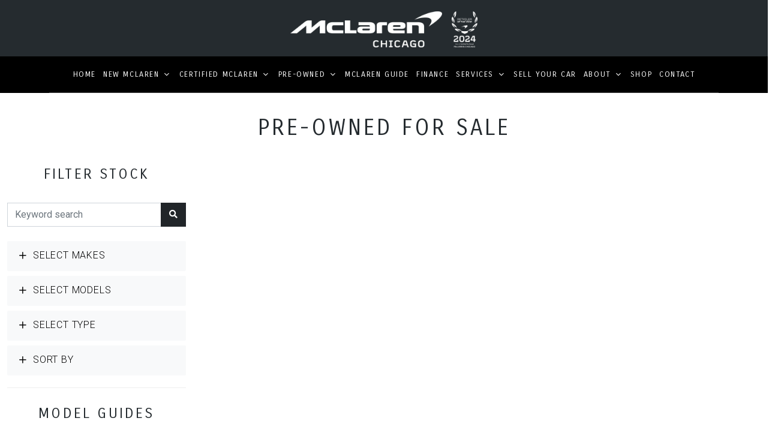

--- FILE ---
content_type: text/html; charset=utf-8
request_url: https://www.mclarenchicago.com/stock/for-sale/mclaren-pre-owned
body_size: 12743
content:
<!DOCTYPE html>
<html dir="ltr" lang="en">
<head>
  


  <meta http-equiv="content-type" content="text/html; charset=utf-8" />
  <meta name="viewport" content="width=device-width, initial-scale=1" />
    <meta name="description" content="Find pre-owned vehicles for Sale in Chicago Illinois at McLaren Chicago. We have a vast collection of pre-owned vehicles at great prices ready for a test drive.">
  <meta name="keywords" content="McLaren, Chicago, used McLaren for sale, new McLaren for sale, McLaren servicing, McLaren model guide, McLaren GT, McLaren Elva, McLaren F1, McLaren Senna, McLaren Senna GTR, McLaren P1, McLaren GTS" />

  <meta name="robots" content="index, follow" />
  <meta name="designer" content="© Racecar New Media Services Ltd 2025 - www.racecar.com" />


    <meta property="og:title" content="McLaren Chicago" />
    <meta property="og:type" content="website" />
    <meta property="og:url" content="https://www.mclarenchicago.com" />
    <meta property="og:image" content="https://www.mclarenchicago.com/ogimage.jpg" />
    <meta property="og:description" content="McLaren Chicago is a dealership located near Chicago IL. We stock a range of stunning new and used McLaren for sale and offer a wide range of services to care for your car." />

  <link rel="apple-touch-icon" sizes="180x180" href="/apple-touch-icon.png">
  <link rel="icon" type="image/png" sizes="32x32" href="/favicon-32x32.png">
  <link rel="icon" type="image/png" sizes="16x16" href="/favicon-16x16.png">
  <link rel="manifest" href="/site.webmanifest">
  <link rel="mask-icon" href="/safari-pinned-tab.svg" color="#313a3d">
  <meta name="msapplication-TileColor" content="#313a3d">
  <meta name="theme-color" content="#ffffff">

  <title>Pre-owned for Sale | McLaren Chicago</title>

  <link rel="preconnect" href="https://fonts.googleapis.com">
  <link rel="preconnect" href="https://fonts.gstatic.com" crossorigin>
  <link href="https://fonts.googleapis.com/css2?family=Roboto:ital,wght@0,300;0,400;0,700;1,400&family=Carrois+Gothic:wght@300;400;500;600;700&family=PT+Serif:ital@0;1&display=swap" rel="stylesheet" type="text/css" />

    <link rel="canonical" href="https://www.mclarenchicago.com/stock/for-sale/mclaren-pre-owned" />

  <link rel="stylesheet" href="/lib/bootstrap/css/bootstrap.min.css?v=KTPJY0ik6ufLv48oDKCYFYaptcCX75UrmWytfSjy-tA" type="text/css" />
  <link rel="stylesheet" href="/style.css?v=v-7Os3TB1AGPlyf-uVV4pijZLtIljI45sLNzemTzPu8" type="text/css" />
  <link rel="stylesheet" href="/css/swiper.css?v=LPksXg_eV7gEbbgyRzukbBqMokVyvW4x60vUS-mQIcI" type="text/css" />
  <link rel="stylesheet" href="/css/dark.css?v=-gxgZOBCziGmbRkgKIK4YxgaDWgqXfV22gCWg2tljpU" type="text/css" />
  <link rel="stylesheet" href="/css/car-icons/style.css?v=9jxXySr-aeXHzASOl77_GY1HLuESLQo8vOQ2lZ0leXA" type="text/css" />
  <link rel="stylesheet" href="/css/font-icons.css?v=qL79LZq--z-cNwfAaP5e-Givq3A4fV-V58AoDqKd5jg" type="text/css" />
  <link rel="stylesheet" href="/css/animate.css?v=qVCFnw2AAuJke3uPxEmLo29ySJYZyoSl0CKWVgGb4Fw" type="text/css" />
  <link rel="stylesheet" href="/css/magnific-popup.css?v=elPuuHqU3d4WlTnJqw4g60nqnlnK1QQGMCsFOLA9OjI" type="text/css" />
  <link rel="stylesheet" href="/css/colors.css?v=vfSTV69nyjJ2U5HvbYPyuQRlG5XgJrs-zQXkcN3GD9o" type="text/css" />
  <link rel="stylesheet" href="/css/custom.css?v=m38Y4amYdrS51bq50ZUHG0oMq4brOMK0QmYeYzKpR4c" type="text/css" />

  

  <!-- Google tag (gtag.js) -->
  <script async src="https://www.googletagmanager.com/gtag/js?id=G-JL7RJL9GX7"></script>
  <script>
    window.dataLayer = window.dataLayer || [];
    function gtag() { dataLayer.push(arguments); }
    gtag('js', new Date());

    gtag('config', 'G-JL7RJL9GX7');
    gtag('config', 'G-PWRP9F0XJC');
  </script>
</head>

<body class="stretched side-push-panel">
  <div id="wrapper" class="clearfix">

    
<header id="header" class="header-size-sm dark  ">

  <div class="container">
    <div class="header-row header-row-top">
      <div id="logo" class="col-auto ms-auto ms-mb-0 me-mb-0 order-md-2 col-z-index-top">
        <a data-dark-logo="/images/logo.png" href="/">
          <img src="/images/logo.png" class="d-inline-block" alt="McLaren Chicago">
        </a>
        <a href="/news/2025-03-28/mclaren-chicago-retailer-of-the-year-2024/7" class="ms-3">
          <img src="/images/retailer-of-the-year-2024.png" class="d-inline-block" alt="Retailer Of The Year 2024">
        </a>
      </div>
      <div class="w-100 d-block d-md-none col-z-index-top"></div>
    </div>
  </div>

  <div id="header-wrap">
    <div class="container">
      <div class="header-row justify-content-center">

        <div id="primary-menu-trigger">
          <svg class="svg-trigger" viewBox="0 0 100 100"><path d="m 30,33 h 40 c 3.722839,0 7.5,3.126468 7.5,8.578427 0,5.451959 -2.727029,8.421573 -7.5,8.421573 h -20"></path><path d="m 30,50 h 40"></path><path d="m 70,67 h -40 c 0,0 -7.5,-0.802118 -7.5,-8.365747 0,-7.563629 7.5,-8.634253 7.5,-8.634253 h 20"></path></svg>
        </div>

        <nav class="primary-menu with-arrows">
          <ul class="menu-container">
            <li class="menu-item "><a class="menu-link" href="/"><div>Home</div></a></li>

            <li class="menu-item d-lg-none">
              <a class="menu-link" href="/stock/for-sale/new-mclaren"><div>New McLaren</div></a>
            </li>

            <li class="mega-menu menu-item sub-menu d-none d-lg-block">
              <a class="menu-link" href="/stock/for-sale/new-mclaren"><div>New McLaren</div></a>
              <div class="mega-menu-content mega-menu-style-2 bg-transparent px-0 border-0">
                <div class="menu-bg-fill">
                  <div class="container bg-black-tint">
                    <div class="row">

                      <div class="mega-menu-column col-lg-12 tab-content">
                        <div class="tab-pane fade show active" id="cars-for-sale">
                          <ul class="mega-menu-column sub-menu-container border-start-0 stock-item-menu">
                            <li class="menu-item mega-menu-title">
                              <ul class="sub-menu-container stock-item-menu">
                                <li class="menu-item col-12 col-lg-3 inline-block">
                                  <a class="menu-link" href="/stock/for-sale/new-mclaren">
                                    <div>All New McLaren for Sale <span class="badge badge-pill rounded-pill badge-dark stock-level float-end">8</span></div>
                                  </a>
                                </li>
                                  <li class="menu-item col-12 col-lg-3 inline-block">
                                    <a class="menu-link" href="/stock/for-sale/mclaren/750s-spider/new-mclaren">
                                      <div>750S Spider<span class="badge badge-pill rounded-pill badge-dark stock-level float-end">5</span></div>
                                    </a>
                                  </li>
                                  <li class="menu-item col-12 col-lg-3 inline-block">
                                    <a class="menu-link" href="/stock/for-sale/mclaren/artura/new-mclaren">
                                      <div>Artura<span class="badge badge-pill rounded-pill badge-dark stock-level float-end">1</span></div>
                                    </a>
                                  </li>
                                  <li class="menu-item col-12 col-lg-3 inline-block">
                                    <a class="menu-link" href="/stock/for-sale/mclaren/artura-spider/new-mclaren">
                                      <div>Artura Spider<span class="badge badge-pill rounded-pill badge-dark stock-level float-end">1</span></div>
                                    </a>
                                  </li>
                                  <li class="menu-item col-12 col-lg-3 inline-block">
                                    <a class="menu-link" href="/stock/for-sale/mclaren/gts/new-mclaren">
                                      <div>GTS<span class="badge badge-pill rounded-pill badge-dark stock-level float-end">1</span></div>
                                    </a>
                                  </li>
                              </ul>
                            </li>
                          </ul>
                        </div>
                      </div>
                    </div>
                  </div>
                </div>
              </div>
            </li>

            <li class="menu-item d-lg-none">
              <a class="menu-link" href="/stock/for-sale/certified-pre-owned-mclaren"><div>Certified McLaren</div></a>
            </li>

            <li class="mega-menu menu-item sub-menu d-none d-lg-block">
              <a class="menu-link" href="/stock/for-sale/certified-pre-owned-mclaren"><div>Certified McLaren</div></a>
              <div class="mega-menu-content mega-menu-style-2 bg-transparent px-0 border-0">
                <div class="menu-bg-fill">
                  <div class="container bg-black-tint">
                    <div class="row">

                      <div class="mega-menu-column col-lg-12 tab-content">
                        <div class="tab-pane fade show active" id="cars-for-sale">
                          <ul class="mega-menu-column sub-menu-container border-start-0 stock-item-menu">
                            <li class="menu-item mega-menu-title">
                              <ul class="sub-menu-container stock-item-menu">
                                <li class="menu-item col-12 col-lg-3 inline-block">
                                  <a class="menu-link" href="/stock/for-sale/certified-pre-owned-mclaren">
                                    <div>Certified McLaren <span class="badge badge-pill rounded-pill badge-dark stock-level float-end">16</span></div>
                                  </a>
                                </li>
                                  <li class="menu-item col-12 col-lg-3 inline-block">
                                    <a class="menu-link" href="/stock/for-sale/mclaren/570s/certified-pre-owned">
                                      <div>570S<span class="badge badge-pill rounded-pill badge-dark stock-level float-end">3</span></div>
                                    </a>
                                  </li>
                                  <li class="menu-item col-12 col-lg-3 inline-block">
                                    <a class="menu-link" href="/stock/for-sale/mclaren/720s/certified-pre-owned">
                                      <div>720S<span class="badge badge-pill rounded-pill badge-dark stock-level float-end">1</span></div>
                                    </a>
                                  </li>
                                  <li class="menu-item col-12 col-lg-3 inline-block">
                                    <a class="menu-link" href="/stock/for-sale/mclaren/750s/certified-pre-owned">
                                      <div>750S<span class="badge badge-pill rounded-pill badge-dark stock-level float-end">1</span></div>
                                    </a>
                                  </li>
                                  <li class="menu-item col-12 col-lg-3 inline-block">
                                    <a class="menu-link" href="/stock/for-sale/mclaren/artura/certified-pre-owned">
                                      <div>Artura<span class="badge badge-pill rounded-pill badge-dark stock-level float-end">9</span></div>
                                    </a>
                                  </li>
                                  <li class="menu-item col-12 col-lg-3 inline-block">
                                    <a class="menu-link" href="/stock/for-sale/mclaren/gt/certified-pre-owned">
                                      <div>GT<span class="badge badge-pill rounded-pill badge-dark stock-level float-end">2</span></div>
                                    </a>
                                  </li>
                              </ul>
                            </li>
                          </ul>
                        </div>
                      </div>
                    </div>
                  </div>
                </div>
              </div>
            </li>

            <li class="menu-item d-lg-none">
              <a class="menu-link" href="/stock/for-sale/pre-owned"><div>Pre-owned</div></a>
            </li>

            <li class="mega-menu menu-item sub-menu d-none d-lg-block">
              <a class="menu-link" href="/stock/for-sale/pre-owned"><div>Pre-owned</div></a>
              <div class="mega-menu-content mega-menu-style-2 bg-transparent px-0 border-0">
                <div class="menu-bg-fill">
                  <div class="container bg-black-tint">
                    <div class="row">

                      <div class="mega-menu-column col-lg-12 tab-content">
                        <div class="tab-pane fade show active" id="cars-for-sale">
                          <ul class="mega-menu-column sub-menu-container border-start-0 stock-item-menu">
                            <li class="menu-item mega-menu-title">
                              <ul class="sub-menu-container stock-item-menu">
                                <li class="menu-item col-12 col-lg-3 inline-block">
                                  <a class="menu-link" href="/stock/for-sale/pre-owned">
                                    <div>All Pre-owned for Sale<span class="badge badge-pill rounded-pill badge-dark stock-level float-end">43</span></div>
                                  </a>
                                </li>
                                  <li class="menu-item col-12 col-lg-3 inline-block">
                                    <a class="menu-link" href="/stock/for-sale/pre-owned/mclaren">
                                      <div>McLaren<span class="badge badge-pill rounded-pill badge-dark stock-level float-end">22</span></div>
                                    </a>
                                  </li>
                                  <li class="menu-item col-12 col-lg-3 inline-block">
                                    <a class="menu-link" href="/stock/for-sale/pre-owned/audi">
                                      <div>Audi<span class="badge badge-pill rounded-pill badge-dark stock-level float-end">1</span></div>
                                    </a>
                                  </li>
                                  <li class="menu-item col-12 col-lg-3 inline-block">
                                    <a class="menu-link" href="/stock/for-sale/pre-owned/bmw">
                                      <div>BMW<span class="badge badge-pill rounded-pill badge-dark stock-level float-end">1</span></div>
                                    </a>
                                  </li>
                                  <li class="menu-item col-12 col-lg-3 inline-block">
                                    <a class="menu-link" href="/stock/for-sale/pre-owned/ferrari">
                                      <div>Ferrari<span class="badge badge-pill rounded-pill badge-dark stock-level float-end">2</span></div>
                                    </a>
                                  </li>
                                  <li class="menu-item col-12 col-lg-3 inline-block">
                                    <a class="menu-link" href="/stock/for-sale/pre-owned/lamborghini">
                                      <div>Lamborghini<span class="badge badge-pill rounded-pill badge-dark stock-level float-end">4</span></div>
                                    </a>
                                  </li>
                                  <li class="menu-item col-12 col-lg-3 inline-block">
                                    <a class="menu-link" href="/stock/for-sale/pre-owned/land-rover">
                                      <div>Land Rover<span class="badge badge-pill rounded-pill badge-dark stock-level float-end">4</span></div>
                                    </a>
                                  </li>
                                  <li class="menu-item col-12 col-lg-3 inline-block">
                                    <a class="menu-link" href="/stock/for-sale/pre-owned/maserati">
                                      <div>Maserati<span class="badge badge-pill rounded-pill badge-dark stock-level float-end">1</span></div>
                                    </a>
                                  </li>
                                  <li class="menu-item col-12 col-lg-3 inline-block">
                                    <a class="menu-link" href="/stock/for-sale/pre-owned/mercedes-benz">
                                      <div>Mercedes-Benz<span class="badge badge-pill rounded-pill badge-dark stock-level float-end">2</span></div>
                                    </a>
                                  </li>
                                  <li class="menu-item col-12 col-lg-3 inline-block">
                                    <a class="menu-link" href="/stock/for-sale/pre-owned/porsche">
                                      <div>Porsche<span class="badge badge-pill rounded-pill badge-dark stock-level float-end">6</span></div>
                                    </a>
                                  </li>
                              </ul>
                            </li>
                          </ul>
                        </div>
                      </div>
                    </div>
                  </div>
                </div>
              </div>
            </li>

            <li class="menu-item "><a class="menu-link" href="/mclaren-guide"><div>McLaren Guide</div></a></li>
            <li class="menu-item">
              <a class="menu-link" href="/finance">
                <div>Finance</div>
              </a>
            </li>

            <li class="menu-item">
              <a class="menu-link" href="/mclaren-services"><div>Services</div></a>
              <ul class="sub-menu-container bg-transparent menu-bg-fill border-0">
                <li class="menu-item">
                  <a class="menu-link" href="/mclaren-services"><div>McLaren Services</div></a>
                </li>
                <li class="menu-item">
                  <a class="menu-link" href="/services/schedule-service"><div>Schedule Service</div></a>
                </li>
              </ul>
            </li>

            <li class="menu-item "><a class="menu-link" href="/sell-your-car"><div>Sell Your Car</div></a></li>

            <li class="menu-item">
              <a class="menu-link" href="/about-mclaren-chicago"><div>About</div></a>
              <ul class="sub-menu-container bg-transparent menu-bg-fill border-0">
                <li class="menu-item">
                  <a class="menu-link" href="/about-mclaren-chicago"><div>About Us</div></a>
                </li>
                <li class="menu-item">
                  <a class="menu-link" href="/new-showroom"><div>New Showroom</div></a>
                </li>
                <li class="menu-item">
                  <a class="menu-link" href="/latest-news"><div>Latest News</div></a>
                </li>
                <li class="menu-item">
                  <a class="menu-link" href="/testimonials"><div>Testimonials</div></a>
                </li>
                <li class="menu-item">
                  <a class="menu-link" href="/mclaren-videos"><div>Videos</div></a>
                </li>
                <li class="menu-item">
                  <a class="menu-link" href="/mclaren-galleries"><div>Galleries</div></a>
                </li>
                <li class="menu-item">
                  <a class="menu-link" href="/media"><div>Media Coverage</div></a>
                </li>
              </ul>
            </li>

            <li class="menu-item"><a class="menu-link" href="https://mclarenchicagoshop.com" target="_blank"><div>Shop</div></a></li>

            <li class="menu-item"><a class="menu-link" href="/contact-us"><div>Contact</div></a></li>

          </ul>
        </nav>

      </div>

      <hr class="m-0">

    </div>
  </div>
  <div class="header-wrap-clone"></div>
</header>



    


<div class="body-overlay"></div>


<div id="side-panel" class="dark">
  <div id="side-panel-trigger-close" class="side-panel-trigger">
    <a href="#"><i class="icon-line-cross"></i></a>
  </div>
  <div class="side-panel-wrap px-0 py-5">

    <div class="widget px-4">
      <div class="keyword-search-container mb-4 clearfix">
        <div class="input-group mx-auto">
          <input type="text" class="form-control border-radius-0 mobile-keywords" placeholder="Keyword search" required="">
          <button class="btn btn-dark" type="button"><i class="icon-search"></i></button>
        </div>
      </div>
    </div>

    <div class="widget">
      <div class="side-panel-padding">
        <h3 class="text-uppercase">Filter By Make</h3>
        <div class="heading-block mb-5"></div>
      </div>
      <div class="clear"></div>
      <nav class="nav-tree mb-0">
        <ul>
          <li class="mobile-view-all">
            <a href="#">
              View All <span class="badge badge-pill rounded-pill badge-light stock-level float-end">51</span>
            </a>
          </li>
            <li class="mobile-make-filter" data-make="audi">
              <a href="#">
                Audi
                <span class="badge badge-pill rounded-pill badge-light stock-level float-end">1</span>
              </a>
            </li>
            <li class="mobile-make-filter" data-make="bmw">
              <a href="#">
                BMW
                <span class="badge badge-pill rounded-pill badge-light stock-level float-end">1</span>
              </a>
            </li>
            <li class="mobile-make-filter" data-make="ferrari">
              <a href="#">
                Ferrari
                <span class="badge badge-pill rounded-pill badge-light stock-level float-end">2</span>
              </a>
            </li>
            <li class="mobile-make-filter" data-make="lamborghini">
              <a href="#">
                Lamborghini
                <span class="badge badge-pill rounded-pill badge-light stock-level float-end">4</span>
              </a>
            </li>
            <li class="mobile-make-filter" data-make="land-rover">
              <a href="#">
                Land Rover
                <span class="badge badge-pill rounded-pill badge-light stock-level float-end">4</span>
              </a>
            </li>
            <li class="mobile-make-filter" data-make="maserati">
              <a href="#">
                Maserati
                <span class="badge badge-pill rounded-pill badge-light stock-level float-end">1</span>
              </a>
            </li>
            <li class="mobile-make-filter" data-make="mclaren">
              <a href="#">
                McLaren
                <span class="badge badge-pill rounded-pill badge-light stock-level float-end">30</span>
              </a>
            </li>
            <li class="mobile-make-filter" data-make="mercedes-benz">
              <a href="#">
                Mercedes-Benz
                <span class="badge badge-pill rounded-pill badge-light stock-level float-end">2</span>
              </a>
            </li>
            <li class="mobile-make-filter" data-make="porsche">
              <a href="#">
                Porsche
                <span class="badge badge-pill rounded-pill badge-light stock-level float-end">6</span>
              </a>
            </li>
        </ul>
      </nav>
    </div>
    <div class="widget">
      <div class="side-panel-padding">
        <h3 class="text-uppercase">Filter By Model</h3>
        <div class="heading-block mb-5"></div>
      </div>
      <div class="clear"></div>
      <nav class="nav-tree mb-0">
        <ul>
              <li data-make="audi" data-model="r8" class="mobile-model-filter">
                <a href="#">
                  Audi R8 <span class="badge badge-pill rounded-pill badge-light stock-level float-end">1</span>
                </a>
              </li>
              <li data-make="bmw" data-model="x6-m" class="mobile-model-filter">
                <a href="#">
                  BMW X6 M <span class="badge badge-pill rounded-pill badge-light stock-level float-end">1</span>
                </a>
              </li>
              <li data-make="ferrari" data-model="488-spider" class="mobile-model-filter">
                <a href="#">
                  Ferrari 488 Spider <span class="badge badge-pill rounded-pill badge-light stock-level float-end">1</span>
                </a>
              </li>
              <li data-make="ferrari" data-model="portofino" class="mobile-model-filter">
                <a href="#">
                  Ferrari Portofino <span class="badge badge-pill rounded-pill badge-light stock-level float-end">1</span>
                </a>
              </li>
              <li data-make="lamborghini" data-model="huracan-evo" class="mobile-model-filter">
                <a href="#">
                  Lamborghini Huracan EVO <span class="badge badge-pill rounded-pill badge-light stock-level float-end">1</span>
                </a>
              </li>
              <li data-make="lamborghini" data-model="urus" class="mobile-model-filter">
                <a href="#">
                  Lamborghini Urus <span class="badge badge-pill rounded-pill badge-light stock-level float-end">3</span>
                </a>
              </li>
              <li data-make="land-rover" data-model="range-rover" class="mobile-model-filter">
                <a href="#">
                  Land Rover Range Rover <span class="badge badge-pill rounded-pill badge-light stock-level float-end">1</span>
                </a>
              </li>
              <li data-make="land-rover" data-model="range-rover-sport" class="mobile-model-filter">
                <a href="#">
                  Land Rover Range Rover Sport <span class="badge badge-pill rounded-pill badge-light stock-level float-end">3</span>
                </a>
              </li>
              <li data-make="maserati" data-model="mc20" class="mobile-model-filter">
                <a href="#">
                  Maserati MC20 <span class="badge badge-pill rounded-pill badge-light stock-level float-end">1</span>
                </a>
              </li>
              <li data-make="mclaren" data-model="570s" class="mobile-model-filter">
                <a href="#">
                  McLaren 570S <span class="badge badge-pill rounded-pill badge-light stock-level float-end">5</span>
                </a>
              </li>
              <li data-make="mclaren" data-model="650s" class="mobile-model-filter">
                <a href="#">
                  McLaren 650S <span class="badge badge-pill rounded-pill badge-light stock-level float-end">1</span>
                </a>
              </li>
              <li data-make="mclaren" data-model="720s" class="mobile-model-filter">
                <a href="#">
                  McLaren 720S <span class="badge badge-pill rounded-pill badge-light stock-level float-end">1</span>
                </a>
              </li>
              <li data-make="mclaren" data-model="750s" class="mobile-model-filter">
                <a href="#">
                  McLaren 750S <span class="badge badge-pill rounded-pill badge-light stock-level float-end">2</span>
                </a>
              </li>
              <li data-make="mclaren" data-model="750s-spider" class="mobile-model-filter">
                <a href="#">
                  McLaren 750S Spider <span class="badge badge-pill rounded-pill badge-light stock-level float-end">5</span>
                </a>
              </li>
              <li data-make="mclaren" data-model="artura" class="mobile-model-filter">
                <a href="#">
                  McLaren Artura <span class="badge badge-pill rounded-pill badge-light stock-level float-end">10</span>
                </a>
              </li>
              <li data-make="mclaren" data-model="artura-spider" class="mobile-model-filter">
                <a href="#">
                  McLaren Artura Spider <span class="badge badge-pill rounded-pill badge-light stock-level float-end">1</span>
                </a>
              </li>
              <li data-make="mclaren" data-model="gt" class="mobile-model-filter">
                <a href="#">
                  McLaren GT <span class="badge badge-pill rounded-pill badge-light stock-level float-end">2</span>
                </a>
              </li>
              <li data-make="mclaren" data-model="gts" class="mobile-model-filter">
                <a href="#">
                  McLaren GTS <span class="badge badge-pill rounded-pill badge-light stock-level float-end">1</span>
                </a>
              </li>
              <li data-make="mclaren" data-model="mp43b" class="mobile-model-filter">
                <a href="#">
                  McLaren MP4/3B <span class="badge badge-pill rounded-pill badge-light stock-level float-end">1</span>
                </a>
              </li>
              <li data-make="mclaren" data-model="p1-hdk" class="mobile-model-filter">
                <a href="#">
                  McLaren P1 &quot;HDK&quot; <span class="badge badge-pill rounded-pill badge-light stock-level float-end">1</span>
                </a>
              </li>
              <li data-make="mercedes-benz" data-model="g-class" class="mobile-model-filter">
                <a href="#">
                  Mercedes-Benz G-Class <span class="badge badge-pill rounded-pill badge-light stock-level float-end">2</span>
                </a>
              </li>
              <li data-make="porsche" data-model="911" class="mobile-model-filter">
                <a href="#">
                  Porsche 911 <span class="badge badge-pill rounded-pill badge-light stock-level float-end">3</span>
                </a>
              </li>
              <li data-make="porsche" data-model="911-turbo" class="mobile-model-filter">
                <a href="#">
                  Porsche 911 Turbo <span class="badge badge-pill rounded-pill badge-light stock-level float-end">1</span>
                </a>
              </li>
              <li data-make="porsche" data-model="cayenne-coupe" class="mobile-model-filter">
                <a href="#">
                  Porsche Cayenne Coupe <span class="badge badge-pill rounded-pill badge-light stock-level float-end">1</span>
                </a>
              </li>
              <li data-make="porsche" data-model="macan" class="mobile-model-filter">
                <a href="#">
                  Porsche Macan <span class="badge badge-pill rounded-pill badge-light stock-level float-end">1</span>
                </a>
              </li>
        </ul>
      </nav>
    </div>

    <div class="widget">
      <div class="side-panel-padding">
        <h3 class="text-uppercase">Filter By Type</h3>
        <div class="heading-block mb-5"></div>
      </div>
      <div class="clear"></div>
      <nav class="nav-tree mb-0">
        <ul>
            <li data-pre-owned-status="new-mclaren" class="mobile-pre-owned-status-filter">
              <a href="#">
                New McLaren
                <span class="badge badge-pill rounded-pill badge-light stock-level float-end">8</span>
              </a>
            </li>
            <li data-pre-owned-status="pre-owned" class="mobile-pre-owned-status-filter">
              <a href="#">
                Pre-Owned
                <span class="badge badge-pill rounded-pill badge-light stock-level float-end">24</span>
              </a>
            </li>
            <li data-pre-owned-status="certified-pre-owned" class="mobile-pre-owned-status-filter">
              <a href="#">
                Certified Pre-Owned
                <span class="badge badge-pill rounded-pill badge-light stock-level float-end">16</span>
              </a>
            </li>
        </ul>
      </nav>
    </div>

    <div class="widget">
      <div class="side-panel-padding">
        <h3 class="text-uppercase">Sort by</h3>
        <div class="heading-block mb-5"></div>
      </div>
      <div class="clear"></div>
      <nav class="nav-tree mb-0">
        <ul>
          <li class="mobile-sort-filter" data-sort-order="PriceHighLow">
            <a href="#">
              Price: High to Low <span class="badge badge-pill rounded-pill badge-light stock-level float-end">
                <i class="icon-line-check me-0"></i>
                <i class="icon-line-minus me-0"></i>
              </span>
            </a>
          </li>
          <li class="mobile-sort-filter" data-sort-order="PriceLowHigh">
            <a href="#">
              Price: Low to High <span class="badge badge-pill rounded-pill badge-light stock-level float-end">
                <i class="icon-line-check me-0"></i>
                <i class="icon-line-minus me-0"></i>
              </span>
            </a>
          </li>

          <li class="mobile-sort-filter" data-sort-order="YearNewestOldest">
            <a href="#">
              Year: Newest to Oldest <span class="badge badge-pill rounded-pill badge-light stock-level float-end">
                <i class="icon-line-check me-0"></i>
                <i class="icon-line-minus me-0"></i>
              </span>
            </a>
          </li>
          <li class="mobile-sort-filter" data-sort-order="YearOldestNewest">
            <a href="#">
              Year: Oldest to Newest <span class="badge badge-pill rounded-pill badge-light stock-level float-end">
                <i class="icon-line-check me-0"></i>
                <i class="icon-line-minus me-0"></i>
              </span>
            </a>
          </li>
          <li class="mobile-sort-filter" data-sort-order="MileageLowHigh">
            <a href="#">
              Mileage: Low to High <span class="badge badge-pill rounded-pill badge-light stock-level float-end">
                <i class="icon-line-check me-0"></i>
                <i class="icon-line-minus me-0"></i>
              </span>
            </a>
          </li>
          <li class="mobile-sort-filter" data-sort-order="MileageHighLow">
            <a href="#">
              Mileage: High to Low <span class="badge badge-pill rounded-pill badge-light stock-level float-end">
                <i class="icon-line-check me-0"></i>
                <i class="icon-line-minus me-0"></i>
              </span>
            </a>
          </li>
        </ul>
      </nav>
    </div>




  </div>
</div>


<vc:stock-filter-side-panel sale-status="For Sale" />

<section id="page-title" class="page-title-center">
  <div class="container clearfix">
    <h1>Pre-owned for Sale</h1>
  </div>
</section>


<section id="content" class="d-block d-lg-none">
  <div class="content-wrap pt-0 pb-3">
    <div class="container-fluid">
      <div class="bg-light mb-0 p-3">
        <div class="row g-1 g-md-3 justify-content-between align-items-center">
          <div class="col-xl-12">
            <div class="row">
              <div class="col-md-6 col-xl pt-1 pt-md-0 text-center">
                <a class="button button-border button-small m-0 w-100" href="/stock/for-sale">
                  <i class="icon-line-grid"></i>View All
                </a>
              </div>

              <div class="col-md-6 col-xl pt-1 pt-md-0 text-center">
                <a href="#" class="side-panel-trigger button button-small m-0 w-100"><i class="icon-line2-list"></i> Filter Stock</a>
              </div>
            </div>
          </div>


        </div>
      </div>
    </div>
  </div>
</section>

<section id="content">
  <div class="content-wrap pt-0">
    <div class="container-fluid">
      <div class="row gx-5 col-mb-80">

        <main class="col-lg-9 col-xxl-10 order-lg-last">
          <div class="row gutter-30" id="stock-items-container">


          </div>
        </main>

        
<aside class="sidebar col-lg-3 col-xxl-2 pe-1 d-none d-lg-block">
  <div class="sidebar-widgets-wrap stock-index-filter-col">

    <h3 class="text-uppercase text-center">Filter Stock</h3>

    <div class="keyword-search-container mb-4 clearfix">
      <div class="input-group mx-auto">
        <input type="text" class="form-control border-radius-0 desktop-keywords" placeholder="Keyword search" required="">
        <button class="btn btn-dark" type="button"><i class="icon-search"></i></button>
      </div>
    </div>

    <div class="toggle toggle-bg mb-0">
      <div class="toggle-header">
        <div class="toggle-icon">
          <i class="toggle-closed uil icon-line-plus"></i>
          <i class="toggle-open uil icon-line-minus"></i>
        </div>
        <div class="toggle-title toggle-stock-filter-title">
          Select Makes
        </div>
      </div>
      <div class="toggle-content toggle-content-padding mt-2">
        <div class="widget widget-filter-links">
          <ul class="custom-filter" data-container="#shop" data-active-class="active-filter">
            <li class="clear-filter make"><a href="#">Clear</a><span><i class="icon-times"></i></span></li>

              <li data-make="audi" class="stock-filter make"><a href="#" data-filter=".sf-dress">Audi</a><span>1</span></li>
              <li data-make="bmw" class="stock-filter make"><a href="#" data-filter=".sf-dress">BMW</a><span>1</span></li>
              <li data-make="ferrari" class="stock-filter make"><a href="#" data-filter=".sf-dress">Ferrari</a><span>2</span></li>
              <li data-make="lamborghini" class="stock-filter make"><a href="#" data-filter=".sf-dress">Lamborghini</a><span>4</span></li>
              <li data-make="land-rover" class="stock-filter make"><a href="#" data-filter=".sf-dress">Land Rover</a><span>4</span></li>
              <li data-make="maserati" class="stock-filter make"><a href="#" data-filter=".sf-dress">Maserati</a><span>1</span></li>
              <li data-make="mclaren" class="stock-filter make"><a href="#" data-filter=".sf-dress">McLaren</a><span>30</span></li>
              <li data-make="mercedes-benz" class="stock-filter make"><a href="#" data-filter=".sf-dress">Mercedes-Benz</a><span>2</span></li>
              <li data-make="porsche" class="stock-filter make"><a href="#" data-filter=".sf-dress">Porsche</a><span>6</span></li>
          </ul>
        </div>
      </div>
    </div>

    <div class="toggle toggle-bg mb-0 mt-2">
      <div class="toggle-header">
        <div class="toggle-icon">
          <i class="toggle-closed uil icon-line-plus"></i>
          <i class="toggle-open uil icon-line-minus"></i>
        </div>
        <div class="toggle-title toggle-stock-filter-title">
          Select Models
        </div>
      </div>
      <div class="toggle-content toggle-content-padding mt-2">
        <div class="widget widget-filter-links">
          <ul class="custom-filter" data-container="#shop" data-active-class="active-filter">

            <li class="clear-filter model"><a href="#">Clear</a><span><i class="icon-times"></i></span></li>
                <li data-make="audi" data-model="r8" class="stock-filter model">
                  <a href="#" data-filter=".sf-dress">Audi R8</a><span>1</span>
                </li>
                <li data-make="bmw" data-model="x6-m" class="stock-filter model">
                  <a href="#" data-filter=".sf-dress">BMW X6 M</a><span>1</span>
                </li>
                <li data-make="ferrari" data-model="488-spider" class="stock-filter model">
                  <a href="#" data-filter=".sf-dress">Ferrari 488 Spider</a><span>1</span>
                </li>
                <li data-make="ferrari" data-model="portofino" class="stock-filter model">
                  <a href="#" data-filter=".sf-dress">Ferrari Portofino</a><span>1</span>
                </li>
                <li data-make="lamborghini" data-model="huracan-evo" class="stock-filter model">
                  <a href="#" data-filter=".sf-dress">Lamborghini Huracan EVO</a><span>1</span>
                </li>
                <li data-make="lamborghini" data-model="urus" class="stock-filter model">
                  <a href="#" data-filter=".sf-dress">Lamborghini Urus</a><span>3</span>
                </li>
                <li data-make="land-rover" data-model="range-rover" class="stock-filter model">
                  <a href="#" data-filter=".sf-dress">Land Rover Range Rover</a><span>1</span>
                </li>
                <li data-make="land-rover" data-model="range-rover-sport" class="stock-filter model">
                  <a href="#" data-filter=".sf-dress">Land Rover Range Rover Sport</a><span>3</span>
                </li>
                <li data-make="maserati" data-model="mc20" class="stock-filter model">
                  <a href="#" data-filter=".sf-dress">Maserati MC20</a><span>1</span>
                </li>
                <li data-make="mclaren" data-model="570s" class="stock-filter model">
                  <a href="#" data-filter=".sf-dress">McLaren 570S</a><span>5</span>
                </li>
                <li data-make="mclaren" data-model="650s" class="stock-filter model">
                  <a href="#" data-filter=".sf-dress">McLaren 650S</a><span>1</span>
                </li>
                <li data-make="mclaren" data-model="720s" class="stock-filter model">
                  <a href="#" data-filter=".sf-dress">McLaren 720S</a><span>1</span>
                </li>
                <li data-make="mclaren" data-model="750s" class="stock-filter model">
                  <a href="#" data-filter=".sf-dress">McLaren 750S</a><span>2</span>
                </li>
                <li data-make="mclaren" data-model="750s-spider" class="stock-filter model">
                  <a href="#" data-filter=".sf-dress">McLaren 750S Spider</a><span>5</span>
                </li>
                <li data-make="mclaren" data-model="artura" class="stock-filter model">
                  <a href="#" data-filter=".sf-dress">McLaren Artura</a><span>10</span>
                </li>
                <li data-make="mclaren" data-model="artura-spider" class="stock-filter model">
                  <a href="#" data-filter=".sf-dress">McLaren Artura Spider</a><span>1</span>
                </li>
                <li data-make="mclaren" data-model="gt" class="stock-filter model">
                  <a href="#" data-filter=".sf-dress">McLaren GT</a><span>2</span>
                </li>
                <li data-make="mclaren" data-model="gts" class="stock-filter model">
                  <a href="#" data-filter=".sf-dress">McLaren GTS</a><span>1</span>
                </li>
                <li data-make="mclaren" data-model="mp43b" class="stock-filter model">
                  <a href="#" data-filter=".sf-dress">McLaren MP4/3B</a><span>1</span>
                </li>
                <li data-make="mclaren" data-model="p1-hdk" class="stock-filter model">
                  <a href="#" data-filter=".sf-dress">McLaren P1 &quot;HDK&quot;</a><span>1</span>
                </li>
                <li data-make="mercedes-benz" data-model="g-class" class="stock-filter model">
                  <a href="#" data-filter=".sf-dress">Mercedes-Benz G-Class</a><span>2</span>
                </li>
                <li data-make="porsche" data-model="911" class="stock-filter model">
                  <a href="#" data-filter=".sf-dress">Porsche 911</a><span>3</span>
                </li>
                <li data-make="porsche" data-model="911-turbo" class="stock-filter model">
                  <a href="#" data-filter=".sf-dress">Porsche 911 Turbo</a><span>1</span>
                </li>
                <li data-make="porsche" data-model="cayenne-coupe" class="stock-filter model">
                  <a href="#" data-filter=".sf-dress">Porsche Cayenne Coupe</a><span>1</span>
                </li>
                <li data-make="porsche" data-model="macan" class="stock-filter model">
                  <a href="#" data-filter=".sf-dress">Porsche Macan</a><span>1</span>
                </li>
          </ul>
        </div>
      </div>
    </div>

    <div class="toggle toggle-bg mb-0 mt-2">
      <div class="toggle-header">
        <div class="toggle-icon">
          <i class="toggle-closed uil icon-line-plus"></i>
          <i class="toggle-open uil icon-line-minus"></i>
        </div>
        <div class="toggle-title toggle-stock-filter-title">
          Select Type
        </div>
      </div>
      <div class="toggle-content toggle-content-padding mt-2">
        <div class="widget widget-filter-links">
          <ul class="custom-filter" data-container="#shop" data-active-class="active-filter">

            <li class="clear-filter pre-owned-status"><a href="#">Clear</a><span><i class="icon-times"></i></span></li>
              <li data-pre-owned-status="new-mclaren" class="stock-filter pre-owned-status">
                <a href="#" data-filter=".sf-dress">New McLaren</a><span>8</span>
              </li>
              <li data-pre-owned-status="pre-owned" class="stock-filter pre-owned-status">
                <a href="#" data-filter=".sf-dress">Pre-Owned</a><span>24</span>
              </li>
              <li data-pre-owned-status="certified-pre-owned" class="stock-filter pre-owned-status">
                <a href="#" data-filter=".sf-dress">Certified Pre-Owned</a><span>16</span>
              </li>
          </ul>
        </div>
      </div>
    </div>

    <div class="toggle toggle-bg mt-2">
      <div class="toggle-header">
        <div class="toggle-icon">
          <i class="toggle-closed uil icon-line-plus"></i>
          <i class="toggle-open uil icon-line-minus"></i>
        </div>
        <div class="toggle-title toggle-stock-filter-title">
          Sort By
        </div>
      </div>
      <div class="toggle-content toggle-content-padding mt-2">
        <div class="widget widget-filter-links">
          <ul class="custom-filter" data-container="#shop" data-active-class="active-filter">
            <li class="widget-filter-reset active-filter"><a href="#" data-filter="*">Clear</a></li>
            <li class="sort-filter" data-sort-order="PriceHighLow">
              <a href="#">Price: High to Low</a><span>
                <i class="icon-line-check"></i>
                <i class="icon-line-minus"></i>
              </span>
            </li>
            <li class="sort-filter" data-sort-order="PriceLowHigh">
              <a href="#">Price: Low to High</a><span>
                <i class="icon-line-check"></i>
                <i class="icon-line-minus"></i>
              </span>
            </li>
            <li class="sort-filter" data-sort-order="YearNewestOldest">
              <a href="#">Year: Newest to Oldest</a><span>
                <i class="icon-line-check"></i>
                <i class="icon-line-minus"></i>
              </span>
            </li>
            <li class="sort-filter" data-sort-order="YearOldestNewest">
              <a href="#">Year: Oldest to Newest</a><span>
                <i class="icon-line-check"></i>
                <i class="icon-line-minus"></i>
              </span>
            </li>
            <li class="sort-filter" data-sort-order="MileageLowHigh">
              <a href="#">Mileage: Low to High</a><span>
                <i class="icon-line-check"></i>
                <i class="icon-line-minus"></i>
              </span>
            </li>
            <li class="sort-filter" data-sort-order="MileageHighLow">
              <a href="#">Mileage: High to Low</a><span>
                <i class="icon-line-check"></i>
                <i class="icon-line-minus"></i>
              </span>
            </li>
          </ul>
        </div>
      </div>
    </div>


    <div id="p-carousel" class="widget pt-4 mt-3 clearfix">

      <h3 class="text-uppercase text-center">Model Guides</h3>

      <div id="oc-portfolio-sidebar" class="owl-carousel carousel-widget models-carousel" data-items="1" data-margin="10" data-loop="true" data-nav="false" data-autoplay="5000" data-pagi="false">

          <div class="oc-item">
            <div class="portfolio-item">
              <div class="portfolio-image">
                <a href="/mclaren-guide/mclaren-w1">
                  <img src="/blobs/model-guides/33/images/e0f9c6fb-f624-4bea-b1a7-83ea61a1b847/w1.png" alt="">
                </a>
                <div class="bg-overlay">
                  <div class="bg-overlay-content dark" data-hover-animate="fadeIn" data-hover-speed="350">
                    <a href="/mclaren-guide/mclaren-w1"
                       class="overlay-trigger-icon bg-light text-dark"
                       data-hover-animate="zoomIn"
                       data-hover-speed="350">
                      <i class="icon-line-plus"></i>
                    </a>
                  </div>
                </div>
              </div>
              <div class="portfolio-desc text-center pb-0">
                <h4 class="mb-3 text-uppercase">
                  <a href="/mclaren-guide/mclaren-w1">McLaren W1</a>
                </h4>
              </div>
            </div>
          </div>
          <div class="oc-item">
            <div class="portfolio-item">
              <div class="portfolio-image">
                <a href="/mclaren-guide/mclaren-gts">
                  <img src="/blobs/model-guides/32/images/2657a0fa-7e73-4f74-9021-2a591259e31c/gts.png" alt="">
                </a>
                <div class="bg-overlay">
                  <div class="bg-overlay-content dark" data-hover-animate="fadeIn" data-hover-speed="350">
                    <a href="/mclaren-guide/mclaren-gts"
                       class="overlay-trigger-icon bg-light text-dark"
                       data-hover-animate="zoomIn"
                       data-hover-speed="350">
                      <i class="icon-line-plus"></i>
                    </a>
                  </div>
                </div>
              </div>
              <div class="portfolio-desc text-center pb-0">
                <h4 class="mb-3 text-uppercase">
                  <a href="/mclaren-guide/mclaren-gts">McLaren GTS</a>
                </h4>
              </div>
            </div>
          </div>
          <div class="oc-item">
            <div class="portfolio-item">
              <div class="portfolio-image">
                <a href="/mclaren-guide/mclaren-gt">
                  <img src="/blobs/model-guides/2/images/78644d15-2d79-4e0e-85f8-efcf5b99b411/gt.png" alt="">
                </a>
                <div class="bg-overlay">
                  <div class="bg-overlay-content dark" data-hover-animate="fadeIn" data-hover-speed="350">
                    <a href="/mclaren-guide/mclaren-gt"
                       class="overlay-trigger-icon bg-light text-dark"
                       data-hover-animate="zoomIn"
                       data-hover-speed="350">
                      <i class="icon-line-plus"></i>
                    </a>
                  </div>
                </div>
              </div>
              <div class="portfolio-desc text-center pb-0">
                <h4 class="mb-3 text-uppercase">
                  <a href="/mclaren-guide/mclaren-gt">McLaren GT</a>
                </h4>
              </div>
            </div>
          </div>
          <div class="oc-item">
            <div class="portfolio-item">
              <div class="portfolio-image">
                <a href="/mclaren-guide/mclaren-solus-gt">
                  <img src="/blobs/model-guides/3/images/fd469470-e7b5-47d3-a680-17a3f55444f2/solus-gt.png" alt="">
                </a>
                <div class="bg-overlay">
                  <div class="bg-overlay-content dark" data-hover-animate="fadeIn" data-hover-speed="350">
                    <a href="/mclaren-guide/mclaren-solus-gt"
                       class="overlay-trigger-icon bg-light text-dark"
                       data-hover-animate="zoomIn"
                       data-hover-speed="350">
                      <i class="icon-line-plus"></i>
                    </a>
                  </div>
                </div>
              </div>
              <div class="portfolio-desc text-center pb-0">
                <h4 class="mb-3 text-uppercase">
                  <a href="/mclaren-guide/mclaren-solus-gt">McLaren Solus GT</a>
                </h4>
              </div>
            </div>
          </div>
          <div class="oc-item">
            <div class="portfolio-item">
              <div class="portfolio-image">
                <a href="/mclaren-guide/mclaren-artura-spider">
                  <img src="/blobs/model-guides/35/images/91561a4d-34ea-49ae-8f30-eefe40b38bc1/artura-spider.png" alt="">
                </a>
                <div class="bg-overlay">
                  <div class="bg-overlay-content dark" data-hover-animate="fadeIn" data-hover-speed="350">
                    <a href="/mclaren-guide/mclaren-artura-spider"
                       class="overlay-trigger-icon bg-light text-dark"
                       data-hover-animate="zoomIn"
                       data-hover-speed="350">
                      <i class="icon-line-plus"></i>
                    </a>
                  </div>
                </div>
              </div>
              <div class="portfolio-desc text-center pb-0">
                <h4 class="mb-3 text-uppercase">
                  <a href="/mclaren-guide/mclaren-artura-spider">McLaren Artura Spider</a>
                </h4>
              </div>
            </div>
          </div>
          <div class="oc-item">
            <div class="portfolio-item">
              <div class="portfolio-image">
                <a href="/mclaren-guide/mclaren-artura">
                  <img src="/blobs/model-guides/4/images/174cd2f4-3716-4882-8c1a-e02a27d65046/artura.png" alt="">
                </a>
                <div class="bg-overlay">
                  <div class="bg-overlay-content dark" data-hover-animate="fadeIn" data-hover-speed="350">
                    <a href="/mclaren-guide/mclaren-artura"
                       class="overlay-trigger-icon bg-light text-dark"
                       data-hover-animate="zoomIn"
                       data-hover-speed="350">
                      <i class="icon-line-plus"></i>
                    </a>
                  </div>
                </div>
              </div>
              <div class="portfolio-desc text-center pb-0">
                <h4 class="mb-3 text-uppercase">
                  <a href="/mclaren-guide/mclaren-artura">McLaren Artura</a>
                </h4>
              </div>
            </div>
          </div>
          <div class="oc-item">
            <div class="portfolio-item">
              <div class="portfolio-image">
                <a href="/mclaren-guide/mclaren-750s">
                  <img src="/blobs/model-guides/5/images/0833bd92-1365-4ca8-9156-f6867e0b2312/750s.png" alt="">
                </a>
                <div class="bg-overlay">
                  <div class="bg-overlay-content dark" data-hover-animate="fadeIn" data-hover-speed="350">
                    <a href="/mclaren-guide/mclaren-750s"
                       class="overlay-trigger-icon bg-light text-dark"
                       data-hover-animate="zoomIn"
                       data-hover-speed="350">
                      <i class="icon-line-plus"></i>
                    </a>
                  </div>
                </div>
              </div>
              <div class="portfolio-desc text-center pb-0">
                <h4 class="mb-3 text-uppercase">
                  <a href="/mclaren-guide/mclaren-750s">McLaren 750S</a>
                </h4>
              </div>
            </div>
          </div>
          <div class="oc-item">
            <div class="portfolio-item">
              <div class="portfolio-image">
                <a href="/mclaren-guide/mclaren-750s-spider">
                  <img src="/blobs/model-guides/6/images/3a6b702f-b9dc-4ea1-9b57-184053972d8c/750s-spider.png" alt="">
                </a>
                <div class="bg-overlay">
                  <div class="bg-overlay-content dark" data-hover-animate="fadeIn" data-hover-speed="350">
                    <a href="/mclaren-guide/mclaren-750s-spider"
                       class="overlay-trigger-icon bg-light text-dark"
                       data-hover-animate="zoomIn"
                       data-hover-speed="350">
                      <i class="icon-line-plus"></i>
                    </a>
                  </div>
                </div>
              </div>
              <div class="portfolio-desc text-center pb-0">
                <h4 class="mb-3 text-uppercase">
                  <a href="/mclaren-guide/mclaren-750s-spider">McLaren 750S Spider</a>
                </h4>
              </div>
            </div>
          </div>
          <div class="oc-item">
            <div class="portfolio-item">
              <div class="portfolio-image">
                <a href="/mclaren-guide/mclaren-elva">
                  <img src="/blobs/model-guides/7/images/d4f3a329-27d3-4a8d-b51b-cab449b3a6a7/elva.png" alt="">
                </a>
                <div class="bg-overlay">
                  <div class="bg-overlay-content dark" data-hover-animate="fadeIn" data-hover-speed="350">
                    <a href="/mclaren-guide/mclaren-elva"
                       class="overlay-trigger-icon bg-light text-dark"
                       data-hover-animate="zoomIn"
                       data-hover-speed="350">
                      <i class="icon-line-plus"></i>
                    </a>
                  </div>
                </div>
              </div>
              <div class="portfolio-desc text-center pb-0">
                <h4 class="mb-3 text-uppercase">
                  <a href="/mclaren-guide/mclaren-elva">McLaren Elva</a>
                </h4>
              </div>
            </div>
          </div>
          <div class="oc-item">
            <div class="portfolio-item">
              <div class="portfolio-image">
                <a href="/mclaren-guide/mclaren-765lt">
                  <img src="/blobs/model-guides/8/images/3ed8d2db-6207-4404-8e36-f03264cd5a58/765lt.png" alt="">
                </a>
                <div class="bg-overlay">
                  <div class="bg-overlay-content dark" data-hover-animate="fadeIn" data-hover-speed="350">
                    <a href="/mclaren-guide/mclaren-765lt"
                       class="overlay-trigger-icon bg-light text-dark"
                       data-hover-animate="zoomIn"
                       data-hover-speed="350">
                      <i class="icon-line-plus"></i>
                    </a>
                  </div>
                </div>
              </div>
              <div class="portfolio-desc text-center pb-0">
                <h4 class="mb-3 text-uppercase">
                  <a href="/mclaren-guide/mclaren-765lt">McLaren 765LT</a>
                </h4>
              </div>
            </div>
          </div>
          <div class="oc-item">
            <div class="portfolio-item">
              <div class="portfolio-image">
                <a href="/mclaren-guide/mclaren-765lt-spider">
                  <img src="/blobs/model-guides/9/images/6b605874-8fd1-425b-a959-3799285a194c/765lt-spider.png" alt="">
                </a>
                <div class="bg-overlay">
                  <div class="bg-overlay-content dark" data-hover-animate="fadeIn" data-hover-speed="350">
                    <a href="/mclaren-guide/mclaren-765lt-spider"
                       class="overlay-trigger-icon bg-light text-dark"
                       data-hover-animate="zoomIn"
                       data-hover-speed="350">
                      <i class="icon-line-plus"></i>
                    </a>
                  </div>
                </div>
              </div>
              <div class="portfolio-desc text-center pb-0">
                <h4 class="mb-3 text-uppercase">
                  <a href="/mclaren-guide/mclaren-765lt-spider">McLaren 765LT Spider</a>
                </h4>
              </div>
            </div>
          </div>
          <div class="oc-item">
            <div class="portfolio-item">
              <div class="portfolio-image">
                <a href="/mclaren-guide/mclaren-620r">
                  <img src="/blobs/model-guides/10/images/4ef282d9-4a04-4818-a523-0258847986dd/620r.png" alt="">
                </a>
                <div class="bg-overlay">
                  <div class="bg-overlay-content dark" data-hover-animate="fadeIn" data-hover-speed="350">
                    <a href="/mclaren-guide/mclaren-620r"
                       class="overlay-trigger-icon bg-light text-dark"
                       data-hover-animate="zoomIn"
                       data-hover-speed="350">
                      <i class="icon-line-plus"></i>
                    </a>
                  </div>
                </div>
              </div>
              <div class="portfolio-desc text-center pb-0">
                <h4 class="mb-3 text-uppercase">
                  <a href="/mclaren-guide/mclaren-620r">McLaren 620R</a>
                </h4>
              </div>
            </div>
          </div>
          <div class="oc-item">
            <div class="portfolio-item">
              <div class="portfolio-image">
                <a href="/mclaren-guide/mclaren-600lt-spider">
                  <img src="/blobs/model-guides/11/images/68b95369-2149-42f9-85e3-83c7b553e658/600lt-spider.png" alt="">
                </a>
                <div class="bg-overlay">
                  <div class="bg-overlay-content dark" data-hover-animate="fadeIn" data-hover-speed="350">
                    <a href="/mclaren-guide/mclaren-600lt-spider"
                       class="overlay-trigger-icon bg-light text-dark"
                       data-hover-animate="zoomIn"
                       data-hover-speed="350">
                      <i class="icon-line-plus"></i>
                    </a>
                  </div>
                </div>
              </div>
              <div class="portfolio-desc text-center pb-0">
                <h4 class="mb-3 text-uppercase">
                  <a href="/mclaren-guide/mclaren-600lt-spider">McLaren 600LT Spider</a>
                </h4>
              </div>
            </div>
          </div>
          <div class="oc-item">
            <div class="portfolio-item">
              <div class="portfolio-image">
                <a href="/mclaren-guide/mclaren-speedtail">
                  <img src="/blobs/model-guides/12/images/a4f71fc0-75fe-46ac-9c5e-e4640e7ef439/speedtail.png" alt="">
                </a>
                <div class="bg-overlay">
                  <div class="bg-overlay-content dark" data-hover-animate="fadeIn" data-hover-speed="350">
                    <a href="/mclaren-guide/mclaren-speedtail"
                       class="overlay-trigger-icon bg-light text-dark"
                       data-hover-animate="zoomIn"
                       data-hover-speed="350">
                      <i class="icon-line-plus"></i>
                    </a>
                  </div>
                </div>
              </div>
              <div class="portfolio-desc text-center pb-0">
                <h4 class="mb-3 text-uppercase">
                  <a href="/mclaren-guide/mclaren-speedtail">McLaren Speedtail</a>
                </h4>
              </div>
            </div>
          </div>
          <div class="oc-item">
            <div class="portfolio-item">
              <div class="portfolio-image">
                <a href="/mclaren-guide/mclaren-720s-spider">
                  <img src="/blobs/model-guides/13/images/39bd118c-6503-44bf-9601-0904bec5ba7b/720s-spider.png" alt="">
                </a>
                <div class="bg-overlay">
                  <div class="bg-overlay-content dark" data-hover-animate="fadeIn" data-hover-speed="350">
                    <a href="/mclaren-guide/mclaren-720s-spider"
                       class="overlay-trigger-icon bg-light text-dark"
                       data-hover-animate="zoomIn"
                       data-hover-speed="350">
                      <i class="icon-line-plus"></i>
                    </a>
                  </div>
                </div>
              </div>
              <div class="portfolio-desc text-center pb-0">
                <h4 class="mb-3 text-uppercase">
                  <a href="/mclaren-guide/mclaren-720s-spider">McLaren 720S Spider</a>
                </h4>
              </div>
            </div>
          </div>
          <div class="oc-item">
            <div class="portfolio-item">
              <div class="portfolio-image">
                <a href="/mclaren-guide/mclaren-600lt">
                  <img src="/blobs/model-guides/14/images/90e92a73-d98e-426d-b9dc-2b2a9de17db9/600lt.png" alt="">
                </a>
                <div class="bg-overlay">
                  <div class="bg-overlay-content dark" data-hover-animate="fadeIn" data-hover-speed="350">
                    <a href="/mclaren-guide/mclaren-600lt"
                       class="overlay-trigger-icon bg-light text-dark"
                       data-hover-animate="zoomIn"
                       data-hover-speed="350">
                      <i class="icon-line-plus"></i>
                    </a>
                  </div>
                </div>
              </div>
              <div class="portfolio-desc text-center pb-0">
                <h4 class="mb-3 text-uppercase">
                  <a href="/mclaren-guide/mclaren-600lt">McLaren 600LT</a>
                </h4>
              </div>
            </div>
          </div>
          <div class="oc-item">
            <div class="portfolio-item">
              <div class="portfolio-image">
                <a href="/mclaren-guide/mclaren-senna-gtr">
                  <img src="/blobs/model-guides/15/images/d8870844-f9a4-404b-bde7-375675159dab/senna-gtr.png" alt="">
                </a>
                <div class="bg-overlay">
                  <div class="bg-overlay-content dark" data-hover-animate="fadeIn" data-hover-speed="350">
                    <a href="/mclaren-guide/mclaren-senna-gtr"
                       class="overlay-trigger-icon bg-light text-dark"
                       data-hover-animate="zoomIn"
                       data-hover-speed="350">
                      <i class="icon-line-plus"></i>
                    </a>
                  </div>
                </div>
              </div>
              <div class="portfolio-desc text-center pb-0">
                <h4 class="mb-3 text-uppercase">
                  <a href="/mclaren-guide/mclaren-senna-gtr">McLaren Senna GTR</a>
                </h4>
              </div>
            </div>
          </div>
          <div class="oc-item">
            <div class="portfolio-item">
              <div class="portfolio-image">
                <a href="/mclaren-guide/mclaren-senna">
                  <img src="/blobs/model-guides/1/images/d4b5521d-5252-482a-9afb-c8a4e81335d9/senna.png" alt="">
                </a>
                <div class="bg-overlay">
                  <div class="bg-overlay-content dark" data-hover-animate="fadeIn" data-hover-speed="350">
                    <a href="/mclaren-guide/mclaren-senna"
                       class="overlay-trigger-icon bg-light text-dark"
                       data-hover-animate="zoomIn"
                       data-hover-speed="350">
                      <i class="icon-line-plus"></i>
                    </a>
                  </div>
                </div>
              </div>
              <div class="portfolio-desc text-center pb-0">
                <h4 class="mb-3 text-uppercase">
                  <a href="/mclaren-guide/mclaren-senna">McLaren Senna</a>
                </h4>
              </div>
            </div>
          </div>
          <div class="oc-item">
            <div class="portfolio-item">
              <div class="portfolio-image">
                <a href="/mclaren-guide/mclaren-720s">
                  <img src="/blobs/model-guides/17/images/0dd32d61-5c00-4b3b-86af-ed7b6866b03a/720s.png" alt="">
                </a>
                <div class="bg-overlay">
                  <div class="bg-overlay-content dark" data-hover-animate="fadeIn" data-hover-speed="350">
                    <a href="/mclaren-guide/mclaren-720s"
                       class="overlay-trigger-icon bg-light text-dark"
                       data-hover-animate="zoomIn"
                       data-hover-speed="350">
                      <i class="icon-line-plus"></i>
                    </a>
                  </div>
                </div>
              </div>
              <div class="portfolio-desc text-center pb-0">
                <h4 class="mb-3 text-uppercase">
                  <a href="/mclaren-guide/mclaren-720s">McLaren 720S</a>
                </h4>
              </div>
            </div>
          </div>
          <div class="oc-item">
            <div class="portfolio-item">
              <div class="portfolio-image">
                <a href="/mclaren-guide/mclaren-570gt">
                  <img src="/blobs/model-guides/18/images/57802dec-56e9-4e5d-83df-c330eb55a76b/570gt.png" alt="">
                </a>
                <div class="bg-overlay">
                  <div class="bg-overlay-content dark" data-hover-animate="fadeIn" data-hover-speed="350">
                    <a href="/mclaren-guide/mclaren-570gt"
                       class="overlay-trigger-icon bg-light text-dark"
                       data-hover-animate="zoomIn"
                       data-hover-speed="350">
                      <i class="icon-line-plus"></i>
                    </a>
                  </div>
                </div>
              </div>
              <div class="portfolio-desc text-center pb-0">
                <h4 class="mb-3 text-uppercase">
                  <a href="/mclaren-guide/mclaren-570gt">McLaren 570GT</a>
                </h4>
              </div>
            </div>
          </div>
          <div class="oc-item">
            <div class="portfolio-item">
              <div class="portfolio-image">
                <a href="/mclaren-guide/mclaren-570s-spider">
                  <img src="/blobs/model-guides/19/images/d3a5aaa4-c426-4a51-8b2b-dc204f6dfbb9/570s-spider.png" alt="">
                </a>
                <div class="bg-overlay">
                  <div class="bg-overlay-content dark" data-hover-animate="fadeIn" data-hover-speed="350">
                    <a href="/mclaren-guide/mclaren-570s-spider"
                       class="overlay-trigger-icon bg-light text-dark"
                       data-hover-animate="zoomIn"
                       data-hover-speed="350">
                      <i class="icon-line-plus"></i>
                    </a>
                  </div>
                </div>
              </div>
              <div class="portfolio-desc text-center pb-0">
                <h4 class="mb-3 text-uppercase">
                  <a href="/mclaren-guide/mclaren-570s-spider">McLaren 570S Spider</a>
                </h4>
              </div>
            </div>
          </div>
          <div class="oc-item">
            <div class="portfolio-item">
              <div class="portfolio-image">
                <a href="/mclaren-guide/mclaren-570s">
                  <img src="/blobs/model-guides/20/images/82e8aed4-646a-45e1-ae51-a91fa4f152f1/570s.png" alt="">
                </a>
                <div class="bg-overlay">
                  <div class="bg-overlay-content dark" data-hover-animate="fadeIn" data-hover-speed="350">
                    <a href="/mclaren-guide/mclaren-570s"
                       class="overlay-trigger-icon bg-light text-dark"
                       data-hover-animate="zoomIn"
                       data-hover-speed="350">
                      <i class="icon-line-plus"></i>
                    </a>
                  </div>
                </div>
              </div>
              <div class="portfolio-desc text-center pb-0">
                <h4 class="mb-3 text-uppercase">
                  <a href="/mclaren-guide/mclaren-570s">McLaren 570S</a>
                </h4>
              </div>
            </div>
          </div>
          <div class="oc-item">
            <div class="portfolio-item">
              <div class="portfolio-image">
                <a href="/mclaren-guide/mclaren-675lt-spider">
                  <img src="/blobs/model-guides/21/images/47e03ff1-7115-424c-9d66-96a07598a739/675lt-spider.png" alt="">
                </a>
                <div class="bg-overlay">
                  <div class="bg-overlay-content dark" data-hover-animate="fadeIn" data-hover-speed="350">
                    <a href="/mclaren-guide/mclaren-675lt-spider"
                       class="overlay-trigger-icon bg-light text-dark"
                       data-hover-animate="zoomIn"
                       data-hover-speed="350">
                      <i class="icon-line-plus"></i>
                    </a>
                  </div>
                </div>
              </div>
              <div class="portfolio-desc text-center pb-0">
                <h4 class="mb-3 text-uppercase">
                  <a href="/mclaren-guide/mclaren-675lt-spider">McLaren 675LT Spider</a>
                </h4>
              </div>
            </div>
          </div>
          <div class="oc-item">
            <div class="portfolio-item">
              <div class="portfolio-image">
                <a href="/mclaren-guide/mclaren-675lt">
                  <img src="/blobs/model-guides/22/images/1b5521aa-42d6-4905-8c56-6051c4691d8f/675lt.png" alt="">
                </a>
                <div class="bg-overlay">
                  <div class="bg-overlay-content dark" data-hover-animate="fadeIn" data-hover-speed="350">
                    <a href="/mclaren-guide/mclaren-675lt"
                       class="overlay-trigger-icon bg-light text-dark"
                       data-hover-animate="zoomIn"
                       data-hover-speed="350">
                      <i class="icon-line-plus"></i>
                    </a>
                  </div>
                </div>
              </div>
              <div class="portfolio-desc text-center pb-0">
                <h4 class="mb-3 text-uppercase">
                  <a href="/mclaren-guide/mclaren-675lt">McLaren 675LT</a>
                </h4>
              </div>
            </div>
          </div>
          <div class="oc-item">
            <div class="portfolio-item">
              <div class="portfolio-image">
                <a href="/mclaren-guide/mclaren-650-can-am-spider">
                  <img src="/blobs/model-guides/23/images/8b0ffaff-0f1d-4964-8316-56bb480d7217/650canam-spider.png" alt="">
                </a>
                <div class="bg-overlay">
                  <div class="bg-overlay-content dark" data-hover-animate="fadeIn" data-hover-speed="350">
                    <a href="/mclaren-guide/mclaren-650-can-am-spider"
                       class="overlay-trigger-icon bg-light text-dark"
                       data-hover-animate="zoomIn"
                       data-hover-speed="350">
                      <i class="icon-line-plus"></i>
                    </a>
                  </div>
                </div>
              </div>
              <div class="portfolio-desc text-center pb-0">
                <h4 class="mb-3 text-uppercase">
                  <a href="/mclaren-guide/mclaren-650-can-am-spider">McLaren 650 Can-Am Spider</a>
                </h4>
              </div>
            </div>
          </div>
          <div class="oc-item">
            <div class="portfolio-item">
              <div class="portfolio-image">
                <a href="/mclaren-guide/mclaren-650s-spider">
                  <img src="/blobs/model-guides/24/images/98337d2f-f126-470d-a9b4-04a2a46ff7ac/650s-spider.png" alt="">
                </a>
                <div class="bg-overlay">
                  <div class="bg-overlay-content dark" data-hover-animate="fadeIn" data-hover-speed="350">
                    <a href="/mclaren-guide/mclaren-650s-spider"
                       class="overlay-trigger-icon bg-light text-dark"
                       data-hover-animate="zoomIn"
                       data-hover-speed="350">
                      <i class="icon-line-plus"></i>
                    </a>
                  </div>
                </div>
              </div>
              <div class="portfolio-desc text-center pb-0">
                <h4 class="mb-3 text-uppercase">
                  <a href="/mclaren-guide/mclaren-650s-spider">McLaren 650S Spider</a>
                </h4>
              </div>
            </div>
          </div>
          <div class="oc-item">
            <div class="portfolio-item">
              <div class="portfolio-image">
                <a href="/mclaren-guide/mclaren-650s">
                  <img src="/blobs/model-guides/25/images/8c26b348-ec20-4c15-97a3-f8f7c4c2a810/650s.png" alt="">
                </a>
                <div class="bg-overlay">
                  <div class="bg-overlay-content dark" data-hover-animate="fadeIn" data-hover-speed="350">
                    <a href="/mclaren-guide/mclaren-650s"
                       class="overlay-trigger-icon bg-light text-dark"
                       data-hover-animate="zoomIn"
                       data-hover-speed="350">
                      <i class="icon-line-plus"></i>
                    </a>
                  </div>
                </div>
              </div>
              <div class="portfolio-desc text-center pb-0">
                <h4 class="mb-3 text-uppercase">
                  <a href="/mclaren-guide/mclaren-650s">McLaren 650S</a>
                </h4>
              </div>
            </div>
          </div>
          <div class="oc-item">
            <div class="portfolio-item">
              <div class="portfolio-image">
                <a href="/mclaren-guide/mclaren-p1-gtr">
                  <img src="/blobs/model-guides/26/images/143c9570-f1fa-4293-9f50-9e8addc25d36/p1gtr.png" alt="">
                </a>
                <div class="bg-overlay">
                  <div class="bg-overlay-content dark" data-hover-animate="fadeIn" data-hover-speed="350">
                    <a href="/mclaren-guide/mclaren-p1-gtr"
                       class="overlay-trigger-icon bg-light text-dark"
                       data-hover-animate="zoomIn"
                       data-hover-speed="350">
                      <i class="icon-line-plus"></i>
                    </a>
                  </div>
                </div>
              </div>
              <div class="portfolio-desc text-center pb-0">
                <h4 class="mb-3 text-uppercase">
                  <a href="/mclaren-guide/mclaren-p1-gtr">McLaren P1 GTR</a>
                </h4>
              </div>
            </div>
          </div>
          <div class="oc-item">
            <div class="portfolio-item">
              <div class="portfolio-image">
                <a href="/mclaren-guide/mclaren-p1">
                  <img src="/blobs/model-guides/27/images/b76d63fc-3b7b-42cb-8ec4-18c9265baf1d/p1.png" alt="">
                </a>
                <div class="bg-overlay">
                  <div class="bg-overlay-content dark" data-hover-animate="fadeIn" data-hover-speed="350">
                    <a href="/mclaren-guide/mclaren-p1"
                       class="overlay-trigger-icon bg-light text-dark"
                       data-hover-animate="zoomIn"
                       data-hover-speed="350">
                      <i class="icon-line-plus"></i>
                    </a>
                  </div>
                </div>
              </div>
              <div class="portfolio-desc text-center pb-0">
                <h4 class="mb-3 text-uppercase">
                  <a href="/mclaren-guide/mclaren-p1">McLaren P1</a>
                </h4>
              </div>
            </div>
          </div>
          <div class="oc-item">
            <div class="portfolio-item">
              <div class="portfolio-image">
                <a href="/mclaren-guide/mclaren-12c-spider">
                  <img src="/blobs/model-guides/31/images/4000f1fc-995f-4f28-904f-2371e796668e/12c-spider.png" alt="">
                </a>
                <div class="bg-overlay">
                  <div class="bg-overlay-content dark" data-hover-animate="fadeIn" data-hover-speed="350">
                    <a href="/mclaren-guide/mclaren-12c-spider"
                       class="overlay-trigger-icon bg-light text-dark"
                       data-hover-animate="zoomIn"
                       data-hover-speed="350">
                      <i class="icon-line-plus"></i>
                    </a>
                  </div>
                </div>
              </div>
              <div class="portfolio-desc text-center pb-0">
                <h4 class="mb-3 text-uppercase">
                  <a href="/mclaren-guide/mclaren-12c-spider">McLaren 12C Spider</a>
                </h4>
              </div>
            </div>
          </div>
          <div class="oc-item">
            <div class="portfolio-item">
              <div class="portfolio-image">
                <a href="/mclaren-guide/mclaren-12c">
                  <img src="/blobs/model-guides/34/images/23a0da9b-597b-4529-8198-4bfba808aa36/12c.png" alt="">
                </a>
                <div class="bg-overlay">
                  <div class="bg-overlay-content dark" data-hover-animate="fadeIn" data-hover-speed="350">
                    <a href="/mclaren-guide/mclaren-12c"
                       class="overlay-trigger-icon bg-light text-dark"
                       data-hover-animate="zoomIn"
                       data-hover-speed="350">
                      <i class="icon-line-plus"></i>
                    </a>
                  </div>
                </div>
              </div>
              <div class="portfolio-desc text-center pb-0">
                <h4 class="mb-3 text-uppercase">
                  <a href="/mclaren-guide/mclaren-12c">McLaren 12C</a>
                </h4>
              </div>
            </div>
          </div>
          <div class="oc-item">
            <div class="portfolio-item">
              <div class="portfolio-image">
                <a href="/mclaren-guide/mclaren-f1">
                  <img src="/blobs/model-guides/29/images/3dc883d8-f6f9-4700-9581-efeb7c8826e0/f1.png" alt="">
                </a>
                <div class="bg-overlay">
                  <div class="bg-overlay-content dark" data-hover-animate="fadeIn" data-hover-speed="350">
                    <a href="/mclaren-guide/mclaren-f1"
                       class="overlay-trigger-icon bg-light text-dark"
                       data-hover-animate="zoomIn"
                       data-hover-speed="350">
                      <i class="icon-line-plus"></i>
                    </a>
                  </div>
                </div>
              </div>
              <div class="portfolio-desc text-center pb-0">
                <h4 class="mb-3 text-uppercase">
                  <a href="/mclaren-guide/mclaren-f1">McLaren F1</a>
                </h4>
              </div>
            </div>
          </div>
          <div class="oc-item">
            <div class="portfolio-item">
              <div class="portfolio-image">
                <a href="/mclaren-guide/mclaren-m6gt">
                  <img src="/blobs/model-guides/30/images/8cabf0fe-b331-435d-8095-4bc1d9ac89e5/m6-gt.png" alt="">
                </a>
                <div class="bg-overlay">
                  <div class="bg-overlay-content dark" data-hover-animate="fadeIn" data-hover-speed="350">
                    <a href="/mclaren-guide/mclaren-m6gt"
                       class="overlay-trigger-icon bg-light text-dark"
                       data-hover-animate="zoomIn"
                       data-hover-speed="350">
                      <i class="icon-line-plus"></i>
                    </a>
                  </div>
                </div>
              </div>
              <div class="portfolio-desc text-center pb-0">
                <h4 class="mb-3 text-uppercase">
                  <a href="/mclaren-guide/mclaren-m6gt">McLaren M6GT</a>
                </h4>
              </div>
            </div>
          </div>

      </div>

    </div>

    <a class="button button-large button w-100 mx-0" href="/mclaren-guide">View all Model Guides</a>

  </div>
</aside>

      </div>
    </div>
  </div>
</section>



    <footer id="footer" class="dark">
      <div class="container">

        <div class="footer-widgets-wrap">

          <div class="row col-mb-50">
            <div class="col-lg-5 pe-lg-5 text-center text-md-start">

              <div class="widget">

                <img src="/images/logo.png" alt="McLaren Chicago" class="footer-logo w-30 mb-4 mx-auto ms-md-0">

                <p>McLaren Chicago strives to provide an exceptional experience for each of our customers. We care very deeply about performance and luxury-oriented vehicles. As enthusiasts first, we are passionate about the McLaren Brand, and all other forms of high-adrenaline motoring.</p>

                <div class="heading-block heading-block-line mb-4"></div>

                <div class="mt-4 mx-auto ms-md-0 d-lg-flex align-items-lg-center">
                  <a href="https://www.mouse-motors.com/" target="_blank" class="text-dark">
                    <img src="/images/mm-logo-light.png" class="w-100 mm-logo-footer pe-lg-4 mb-3 mb-lg-0" alt="Mouse Motors">
                  </a>
                  <p class="mb-0">
                    <a href="https://www.mouse-motors.com/" target="_blank" class="text-light"><em>A Mouse Motors Dealership.</em></a><br />
                  </p>
                </div>

              </div>

            </div>

            <div class="col-sm-6 col-lg-3 text-center text-md-start ms-lg-auto">

              <h4 class="content-title mb-3 text-uppercase fw-bold">Showroom Contact</h4>
              <div class="heading-block heading-block-line mb-4"></div>
              <p class="mb-3 text-smaller">
                McLaren Chicago Showroom<br>
                645 W. Randolph Street<br>
                Chicago, IL 60661
              </p>
              <p class="mb-1 text-smaller">Phone: <a href="tel:3126356482">(312) 635-6482</a></p>
              <p class="mb-4 text-smaller">Email: <a href="mailto:leads@mclarencarschicago.com">leads@mclarencarschicago.com</a></p>
              <h5 class="content-title mb-3 text-uppercase fw-bold">Opening Hours</h5>
              <p class="mb-4 text-smaller">
                Monday-Wednesday: <span class="fw-normal ms-1">10am-6pm</span><br />
                Friday: <span class="fw-normal ms-1">10am-5pm</span><br />
                Saturday: <span class="fw-normal ms-1">10am-4pm</span><br />
                Sunday: <span class="fw-normal ms-1"><strong>CLOSED</strong></span>
              </p>
              <h5 class="content-title mb-3 text-uppercase fw-bold">Holiday Hours</h5>
              <p class="mb-3 text-smaller">
                Christmas Eve 12/24/25: <span class="fw-normal ms-1"><strong>CLOSED</strong></span><br />
                Christmas Day 12/25/25: <span class="fw-normal ms-1"><strong>CLOSED</strong></span><br />
                New Years Eve 12/31/25: <span class="fw-normal ms-1"><strong>CLOSED</strong></span><br />
                New Years Day 1/1/26: <span class="fw-normal ms-1"><strong>CLOSED</strong></span>
              </p>
              <p>
                <strong><em>By appointment only</em></strong><br />
                <a href="/contact-us#Contact">Schedule an Appointment</a>
              </p>

            </div>

            <div class="col-sm-6 col-lg-3 text-center text-md-start">

              <h4 class="content-title mb-3 text-uppercase fw-bold">Service Contact</h4>
              <div class="heading-block heading-block-line mb-4"></div>
              <p class="mb-3 text-smaller">
                McLaren Chicago Service<br>
                5758 W Fillmore St.<br>
                Chicago, IL 60644
              </p>
              <p class="mb-1 text-smaller">Services Phone: <a href="tel:3126356482">(312) 635-6482</a></p>
              <p class="mb-4 text-smaller">Parts Phone: <a href="tel:3126356482">(312) 635-6482</a></p>
              <h5 class="content-title mb-4 text-uppercase fw-bold">Opening Hours</h5>
              <p class="mb-3 text-smaller">
                Monday-Friday: <span class="fw-normal ms-1">8am-5pm</span><br />
                Saturday: <span class="fw-normal ms-1">8am-2pm</span><br />
                Sunday: <span class="fw-normal ms-1"><strong>CLOSED</strong></span>
              </p>
              <h5 class="content-title mb-3 text-uppercase fw-bold">Holiday Hours</h5>
              <p class="mb-3 text-smaller">
                Christmas Eve 12/24/25: <span class="fw-normal ms-1"><strong>CLOSED</strong></span><br />
                Christmas Day 12/25/25: <span class="fw-normal ms-1"><strong>CLOSED</strong></span><br />
                New Years Eve 12/31/25: <span class="fw-normal ms-1"><strong>CLOSED</strong></span><br />
                New Years Day 1/1/26: <span class="fw-normal ms-1"><strong>CLOSED</strong></span>
              </p>
              <p>
                <strong><em>By appointment only</em></strong><br />
                <a href="/services/schedule-service">Schedule an Appointment</a>
              </p>

            </div>
          </div>

        </div>
      </div>

      <div id="copyrights" class="py-3">
        <div class="container">
          <div class="row justify-content-between _col-mb-30">
            <div class="col-12 col-lg-auto text-center op-06 text-lg-start order-last order-lg-first d-lg-flex align-items-lg-center">
              &copy; 2026 McLaren Chicago<span class="px-1">|</span><a class="text-decoration-underline" href="/privacy-policy">Privacy Policy</a><span class="px-1">|</span>Site by<a href="https://www.racecar.com" target="_blank" class="racecar ps-1">racecar</a>
            </div>
            <div class="col-12 col-lg-auto text-center text-lg-end d-lg-flex align-items-lg-center">
              <a href="https://www.instagram.com/mclarenchicago" class="social-icon inline-block si-small si-borderless mb-0 si-gplus" aria-label="McLaren Chicago Instagram Account">
                <i class="icon-instagram"></i>
                <i class="icon-instagram"></i>
              </a>
              <a href="https://www.facebook.com/McLarenChicago" class="social-icon inline-block si-small si-borderless mb-0 si-facebook" aria-label="McLaren Chicago Facebook Account">
                <i class="icon-facebook"></i>
                <i class="icon-facebook"></i>
              </a>
              <a href="https://twitter.com/McLarenChicago" class="social-icon inline-block si-small si-borderless mb-0 si-twitter" aria-label="McLaren Chicago Twitter/X Account">
                <i class="icon-twitter"></i>
                <i class="icon-twitter"></i>
              </a>
            </div>
          </div>
        </div>
      </div>

    </footer>

  </div>

  <div id="gotoTop" class="icon-angle-up"></div>

  <script src="/js/jquery.js?v=_xUj-3OJU5yExlq6GSYGSHk7tPXikynS7ogEvDej_m4"></script>
  <script src="/js/plugins.min.js?v=sqgUn1BTt5NmwLxrrXYASKDeQA1hSQImVeffXX7V5dI"></script>
  <script src="/js/functions.js?v=rrVOV-nzyHxFCUQOHLKDzHHOG0pOAi57_GWEzhDQjHQ"></script>
  
  <script src="/js/stock.js?v=nODFW6tIh9_R0HkJJwUy-Q4RaRwBJS6f0icad8Lw0bU" async></script>

</body>
</html>


--- FILE ---
content_type: text/css
request_url: https://www.mclarenchicago.com/css/custom.css?v=m38Y4amYdrS51bq50ZUHG0oMq4brOMK0QmYeYzKpR4c
body_size: 15557
content:
/*-------------- GLOBAL TRANSITION --------------*/

#header .container .menu-container > .menu-item > .menu-link,
#content a,
.footer-widgets-wrap a,
#copyrights a,
#side-panel .nav-tree li a,
.checkbox-style:checked + .checkbox-style-3-label:before,
.radio-style:checked + .radio-style-3-label:before {
  -webkit-transition: all 0.2s ease-in-out;
  -o-transition: all 0.2s ease-in-out;
  transition: all 0.2s ease-in-out;
}

.dark .header-badge,
.menu-link span.stock-level,
.page-menu-item > a div,
#side-panel .nav-tree span.stock-level {
  -webkit-transition: all 0.3s ease-in-out;
  -o-transition: all 0.3s ease-in-out;
  transition: all 0.3s ease-in-out;
}

/*-------------- GENERAL --------------*/

:root {
  --themecolor: #000;
  --themecolorred: #a70a0c;
  --themecolorgreen: #006620;
  --themecoloroffwhite: #e8e8e8;
  --darkgrey: #252b2f;
  --darkgreyline: #2e2e2e;
  --navhover: #888;
  --lightborder: #e5e5e5;
}

::selection {
  background: var(--themecolorred);
}

input[type="text"],
input[type="email"],
input[type="number"],
input[type="tel"],
input.webkitappearance,
textarea,
select {
  -webkit-appearance: none;
  -moz-appearance: none;
  appearance: none;
  color: #000000 !important;
}

form {
  margin: 0;
}

.listspacing ul,
.listspacing ol {
  padding-left: 40px;
}

#content p,
#content ul,
#content ol {
  line-height: 1.7;
}

.vehicle-options {
  font-family: "Carrois Gothic", sans-serif;
}

  .vehicle-options ul {
    margin-bottom: 0;
    font-size: 0.9rem;
  }

  .vehicle-options table .name {
    background: #000;
    color: #fff;
    font-weight: 500;
    width: 180px;
  }

  .vehicle-options table tr {
    border-color: rgba(0, 0, 0, 0.3);
  }

.button.button-border,
.button.button-black {
  border: 2px solid #000;
}

.dark #header,
#header.dark {
  background-color: var(--darkgrey);
  border-bottom: 0 none;
  z-index: 300;
}

@media (min-width: 992px) {
  .dark-transparent #header,
  #header.dark-transparent,
  .dark-transparent #header-wrap {
    background-color: transparent !important;
  }

  .sticky-header #header-wrap {
    background-color: var(--darkgrey) !important;
  }
}

.dark .menu-item:hover > .menu-link,
.dark .menu-item.current > .menu-link {
  color: #a7a7a7;
}

.dark #footer,
#footer.dark {
  color: rgba(255, 255, 255, 0.75);
  background-color: var(--darkgrey) !important;
  border-top-color: rgba(255, 255, 255, 0.15);
}

.swiper-slide-bg:before,
.page-title:before {
  content: "";
  position: absolute;
  top: 0;
  bottom: 0;
  right: 0;
  left: 0;
  background: linear-gradient( 0deg, rgba(5, 5, 5, 0.1) 60%, rgba(5, 5, 5, 1) 100% );
  z-index: 1;
}

.error404-wrap:before {
  content: "";
  position: absolute;
  top: 0;
  bottom: 0;
  right: 0;
  left: 0;
}

.page-title:before {
  background: linear-gradient( 0deg, rgba(5, 5, 5, 0.3) 60%, rgba(5, 5, 5, 0.9) 100% );
}

.stock-slider .swiper-slide-bg:before {
  background: none;
}

#gotoTop:hover {
  background-color: var(--navhover) !important;
}

.grecaptcha-badge {
  z-index: 999;
}

.tab-nav li a {
  padding: 0 60px;
}

.tab-container {
  padding: 30px 0 0;
}

.portfolio-meta li {
  border-bottom: 1px solid #e5e5e5;
  padding-bottom: 10px;
}

.portfolio-meta div {
  border-top: 1px solid var(--lightborder);
  padding-top: 10px;
}

  .portfolio-meta li:last-child,
  .portfolio-meta div:first-child,
  .portfolio-meta div:nth-child(2) {
    border: 0;
  }

.card-img-overlay.bg {
  background-color: rgba(0, 0, 0, 0.4);
}

.modal-summary {
  max-width: 800px;
}

.divcenter {
  position: relative !important;
  float: none !important;
  margin-left: auto !important;
  margin-right: auto !important;
}

.text-overlay-mask {
  padding-top: 150px;
}

.video-overlay {
  background: rgba(0, 0, 0, 0.4) !important;
}

.menu-item .sub-menu-trigger {
  width: 100%;
  text-align: right;
  padding-right: 12px;
}

.nav-tree li.active {
  background: #333;
}

.normal-wrap {
  white-space: normal;
}

@media (min-width: 992px) {
  .slider-element.include-header {
    margin-top: -155px;
  }
}

.page-item.active .page-link,
.page-link:hover,
.page-link:focus {
  background-color: #000 !important;
  border-color: #dee2e6 !important;
}

.page-link:focus {
  box-shadow: none !important;
}

.page-item.disabled .page-link {
  color: #bbb !important;
}

.btn {
  border: 2px solid transparent;
  border-radius: 0 !important;
  font-size: 14px;
  line-height: 1.7;
}

.btn-light {
  border-color: #ccc;
  background-color: transparent;
}

  .btn-light:hover,
  .btn-light:active,
  .btn-light:focus {
    background-color: transparent;
    border-color: #000;
    outline: none !important;
  }

.dropdown-item.active,
.dropdown-item:active {
  color: #fff;
  text-decoration: none;
  background-color: #000;
}

.dropdown-menu {
  font-size: 0.87rem !important;
}

.text-grey {
  color: #999;
}

.header-row-top .col-z-index-top {
  z-index: 999;
}

.webcam-container {
  max-width: 900px;
  margin: 0 auto;
}

.responsive-iframe-container {
  position: relative;
  width: 100%;
  overflow: hidden;
  padding-top: 56.25%
}

.responsive-iframe {
  position: absolute;
  top: 0;
  left: 0;
  bottom: 0;
  right: 0;
  width: 100%;
  height: 100%;
  border: none;
}

.border-left-theme {
  padding-left: 30px;
  border-left: 1px solid #252b2f3d !important;
}

@media (max-width: 991px) and (min-width: 768px) {
  .border-left-theme {
    padding-left: 15px;
    border-left: none;
  }
}

@media (max-width: 767px) {
  .border-left-theme {
    padding-left: 15px;
    border-left: none;
  }
}

/* ------ Snow Animation ------*/

.snowflake-container {
  position: absolute;
  width: 100%;
  height: 175px;
  top: -102px;
  overflow: hidden;
  z-index: -1;
}

@media (max-width: 991px) {
  .snowflake-container {
    height: 117px;
    top: -117px;
  }
}

.snowflake {
  position: absolute;
  width: 10px;
  height: 10px;
  background: linear-gradient(white, white);
  border-radius: 50%;
  filter: drop-shadow(0 0 10px white);
}

/* ------ YouTube Video Wrapper ------*/

.video-background {
  position: relative;
  overflow: hidden;
  width: 100vw;
  /*height: 100vh;*/
  height: 100%;
}

  .video-background iframe {
    position: absolute !important;
    top: 50% !important;
    left: 50% !important;
    width: 100vw !important;
    height: 100vh !important;
    transform: translate(-50%, -50%) !important;
  }

@media (min-aspect-ratio: 16/9) {
  .video-background iframe {
    /* height = 100 * (9 / 16) = 56.25 */
    height: 56.25vw !important;
  }
}

@media (max-aspect-ratio: 16/9) {
  .video-background iframe {
    /* width = 100 / (9 / 16) = 177.777777 */
    width: 177.78vh !important;
  }
}

.intro-slider-container {
  width: 100%;
  height: 100vh;
}

@media (max-width: 991px) {
  .intro-slider-container {
    height: 56.25vw;
  }

  .video-background iframe {
    width: 100vw !important;
  }
}

/* ------ Text link arrow animation ------*/

a.text-link {
  margin: 20px;
  font-size: 1rem;
  font-weight: 500;
  letter-spacing: 1px;
  cursor: pointer;
}

.arrow {
  color: #000;
  margin: 1em 0;
  font-family: "Carrois Gothic", sans-serif !important;
}

  .arrow::after {
    font-family: "font-icons";
    display: inline-block;
    padding-left: 8px;
    content: "\e7a5";
    -webkit-transition: transform 0.3s ease-out;
    -moz-transition: transform 0.3s ease-out;
    -ms-transition: transform 0.3s ease-out;
    -o-transition: transform 0.3s ease-out;
    transition: transform 0.3s ease-out;
  }

  .arrow:hover {
    color: #000;
  }

    .arrow:hover::after {
      -webkit-transform: translateX(4px);
      -moz-transform: translateX(4px);
      -ms-transform: translateX(4px);
      -o-transform: translateX(4px);
      transform: translateX(4px);
    }

.button.button-reveal i {
  background-color: rgb(0 0 0 / 0%);
}

/* ----------------------------------------------------------------
	HELPERS
-----------------------------------------------------------------*/

.w-95 {
  width: 95%;
}

.border-radius-0 {
  border-radius: 0px !important;
}

/* ----------------------------------------------------------------
	TYPOGRAPHY
-----------------------------------------------------------------*/

body {
  font-family: "Roboto", sans-serif;
  font-size: 0.96rem;
}

h1,
h2,
h3,
h4,
h5,
h6 {
  font-family: "Carrois Gothic", sans-serif;
  font-weight: 400;
  letter-spacing: 0.2rem;
  color: var(--darkgrey);
}

#content h4,
#side-panel h3,
.modal-summary h4 {
  font-family: "Carrois Gothic", sans-serif;
  font-weight: 400;
  letter-spacing: 0.05rem;
  margin-bottom: 25px;
}

@media (max-width: 767.98px) {
  h1.ls-3 {
    letter-spacing: 1px;
  }
}

#content strong {
  color: #111;
}

a {
  color: #111;
}

#content a {
  font-weight: 600;
}

#content .content-link-normal a {
  font-weight: 400;
}

.alt-font {
  font-family: "Times New Roman", serif !important;
}

.secondary-font {
  font-family: "Carrois Gothic", sans-serif !important;
}

.sub-font {
  font-family: "Roboto", sans-serif !important;
}

.form-heading,
.footer-heading {
  font-family: "Roboto", sans-serif;
  font-size: 14px;
  letter-spacing: 4px;
  text-transform: uppercase;
  margin: 0 !important;
}

.heading-block {
  margin-bottom: 15px;
}

  .heading-block::after {
    margin-top: 15px;
  }

.testi-content p {
  font-family: "Times New Roman", serif;
  font-size: 24px;
}

.title-xl {
  font-size: 55px;
  letter-spacing: 2px;
}

.title-md {
  font-size: 44px;
  line-height: 1.2;
}

.title-sm {
  font-size: 1rem;
  margin-bottom: 1rem;
  line-height: 1.2;
  letter-spacing: 1px;
}

.ls-1 {
  letter-spacing: 1px;
}

.ls-2 {
  letter-spacing: 2px;
}

.ls-3 {
  letter-spacing: 3px;
}

.ls-05 {
  letter-spacing: 0.5px;
}

.text-right {
  text-align: right !important;
}

.color {
  color: var(--themecolor) !important;
}

.color-red {
  color: var(--themecolorred) !important;
}

.color-green {
  color: var(--themecolorgreen) !important;
}

.before-heading {
  font-family: "Carrois Gothic", sans-serif !important;
  letter-spacing: 2px;
}

.before-heading-strapline {
  font-size: 15px;
  font-style: normal;
  color: #eee;
}

.text-white {
  color: #fff !important;
}

.home-section-video-height {
  height: 1480px;
}

.section {
  margin: 70px 0;
  padding: 70px 0;
}

.checkbox-style-1-label:before,
.radio-style-1-label:before,
.checkbox-style-2-label:before,
.radio-style-2-label:before,
.checkbox-style-3-label:before,
.radio-style-3-label:before {
  padding: 0.17rem 0.07rem !important;
}

.checkbox-style:checked + .checkbox-style-3-label:before,
.radio-style:checked + .radio-style-3-label:before {
  background: var(--themecolor) !important;
  border-color: var(--themecolor) !important;
}

.checkbox-style + .checkbox-style-3-label.checkbox-small:before,
.radio-style + .radio-style-3-label.radio-small:before {
  border-width: 2px !important;
  font-size: 10px !important;
  border-radius: 16px;
}

/* ------ Meta Title ------*/

.entry-meta li {
  font-size: 100% !important;
  color: #000;
  letter-spacing: 1px;
  font-weight: 400;
  font-size: 13px !important;
  font-family: "Carrois Gothic", sans-serif !important;
}

.entry-meta a:not(:hover) {
  color: #000;
}

.entry-meta a:hover {
  color: #999;
}

.entry-title h1,
.entry-title h2,
.entry-title h3,
.entry-title h4,
.entry-title h1 a,
.entry-title h2 a,
.entry-title h3 a,
.entry-title h4 a {
  font-weight: 400 !important;
  text-transform: none;
}

  .entry-title h1 a:hover,
  .entry-title h2 a:hover,
  .entry-title h3 a:hover,
  .entry-title h4 a:hover,
  a.article-title:hover {
    color: #999;
  }

/* ----------------------------------------------------------------
	BACKGROUNDS
-----------------------------------------------------------------*/

.bg-color-theme {
  background-color: var(--themecolor) !important;
}

.bg-color-red {
  background-color: var(--themecolorred) !important;
  border-color: var(--themecolorred) !important;
}

.bg-color-green {
  background-color: var(--themecolorgreen) !important;
  border-color: var(--themecolorgreen) !important;
}

.bg-color-white {
  background-color: white !important;
}

.bg-color-offwhite {
  /*background-color: var(--themecoloroffwhite) !important;*/
  background-color: white !important;
}

.reverse-stripes .bg-color-offwhite {
  background-color: white !important;
  border-color: white !important;
}

.bg-color-darkgrey {
  background-color: var(--darkgrey) !important;
}

/* ----------------------------------------------------------------
	3 COLOUR TOP BANNER
-----------------------------------------------------------------*/
.colour-banner-row {
  border-top: solid 13px #000;
}

  .colour-banner-row .col div {
    height: 5px;
  }

/* ----------------------------------------------------------------
	TOP HEADER / NAVIGATION
-----------------------------------------------------------------*/

#header .header-row-top {
  padding-top: 9px;
  padding-bottom: 5px;
}

@media (max-width: 991px) and (min-width: 768px) {
  #header .header-row-top {
    padding-bottom: 15px;
  }
}

@media (max-width: 767px) {
  #header .header-row-top {
    padding-bottom: 15px;
  }
}

#logo img {
  height: 80px;
  padding: 10px 0;
}

@media (max-width: 767px) {
  #logo img {
    height: 65px;
  }
}

.dark #header-wrap {
  background-color: #000;
}

.colour-banner-row {
  border-top: solid 0px #000;
  border-bottom: solid 8px #000;
  padding: 0 0.4rem;
}

.row.colour-banner-row .col {
  background-color: #000;
}

.menu-link {
  font-weight: 400 !important;
  letter-spacing: 0.1rem !important;
  font-family: "Carrois Gothic", sans-serif !important;
}

@media (min-width: 1200px) and (max-width: 1399px) {
  .menu-link {
    /*letter-spacing: 0.04rem !important;
        font-size: 0.75rem !important;*/
  }
}

.dark .menu-link {
  color: #ffffff !important;
}

@media (min-width: 992px) {
  .menu-bg-fill {
    background-color: transparent !important;
    /*background-image: url(/images/menu-background.png) !important;*/
    background-size: cover;
    padding-top: 1px;
  }

  .mega-menu-content .menu-bg-fill {
    padding-top: 1px;
  }
}

.bg-black-tint,
.sub-menu-container li {
  background-color: rgba(0, 0, 0, 0.8);
  background-color: var(--darkgrey);
}

  .bg-black-tint .sub-menu-container li {
    background-color: transparent;
  }

  .bg-black-tint .sub-menu-container .stock-item-menu li {
    border-bottom: 1px solid rgba(255, 255, 255, 0.1) !important;
  }

@media (min-width: 992px) {
  .dark .primary-menu:not(.not-dark) .sub-menu-container,
  .dark .primary-menu:not(.not-dark) .mega-menu-content {
    background-color: #000;
  }
}

.dark .menu-item .menu-link:hover,
:not(.dark) .menu-item .menu-link:hover,
.menu-item:hover > .menu-link,
.dark
.primary-menu:not(.not-dark)
.sub-menu-container
.menu-item:hover > .menu-link {
  color: var(--navhover) !important;
}

@media (min-width: 992px) {
  .dark .primary-menu:not(.not-dark) .sub-menu-container,
  .dark .primary-menu:not(.not-dark) .mega-menu-content {
    border-color: rgba(255, 255, 255, 0.05);
    border-top-color: rgb(0 0 0) !important;
  }
}

.header-contact-info .nav-item a i {
  font-size: 14px;
  margin-right: 8px !important;
}

.dark .si-dark,
.dark .header-badge:not([class*="badge.bg-"]) {
  /*background-color: rgba(255,255,255,0.05) !important;*/
  background-color: #1e2226 !important;
}

  .dark .si-dark:hover,
  .dark .header-badge:hover,
  .menu-link:hover span.stock-level,
  #side-panel .nav-tree li:not(.active) a:hover span.stock-level,
  #side-panel .nav-tree li.active a span.stock-level {
    background-color: #eee !important;
  }

    .dark .si-dark:hover i,
    .dark .header-badge:hover a,
    .menu-link:hover span.stock-level,
    #side-panel .nav-tree li:not(.active) a:hover span.stock-level,
    #side-panel .nav-tree li.active a span.stock-level {
      color: #000 !important;
    }

:is(.mobile-sort-filter:not(.active), .sort-filter:not(.active-filter))
.icon-line-check {
  display: none;
}

:is(.mobile-sort-filter.active, .sort-filter.active-filter) .icon-line-minus {
  display: none;
}

.dark .header-badge {
  font-size: 0.65rem;
  letter-spacing: 0.05rem;
  text-transform: uppercase;
  font-weight: 500;
}

@media (max-width: 767px) {
  .dark #header-wrap {
    background-color: var(--darkgrey);
  }
}

@media (max-width: 991px) and (min-width: 768px) {
  #primary-menu-trigger,
  #page-menu-trigger {
    position: absolute;
    top: -85px;
    right: 0px;
  }
}

@media (max-width: 767px) {
  #primary-menu-trigger,
  #page-menu-trigger {
    position: absolute;
    top: -73px;
    right: 0px;
  }
}

.sticky-show .social-group,
.sticky-show li.nav-item {
  visibility: hidden;
  opacity: 0;
  -webkit-transition: opacity 0.2s ease-in-out;
  -o-transition: opacity 0.2s ease-in-out;
  transition: opacity 0.2s ease-in-out;
}

.sticky-header .sticky-show .social-group,
.sticky-header .sticky-show li.nav-item {
  visibility: visible;
  opacity: 1;
}

/* ------ Mega Menu ------*/

.menu-container #tab-shop {
  padding: 0 30px;
  background-color: #000000;
  border-bottom: 1px solid var(--darkgreyline);
}

  .menu-container #tab-shop .nav-link {
    /*color: var(--navhover) !important;*/
    color: #fff !important;
    padding: 18px 25px;
    font-weight: 600;
    text-transform: uppercase;
    /*font-size: 13px;*/
    font-size: 0.75rem;
    letter-spacing: 1.5px;
    font-family: "Carrois Gothic", sans-serif !important;
  }

  .menu-container #tab-shop .nav-link {
    -webkit-transition: color 0.2s ease-in-out;
    -o-transition: color 0.2s ease-in-out;
    transition: color 0.2s ease-in-out;
  }

    .menu-container #tab-shop .nav-link:hover {
      /*color: #fff !important;*/
      color: var(--navhover) !important;
    }

    .menu-container #tab-shop .nav-link.active {
      /*border-bottom: 2px solid #fff !important;
	color: #fff !important;*/
    }

@media (max-width: 991.98px) {
  .menu-container #tab-shop .nav-link {
    padding: 15px;
  }
}

@media (min-width: 992px) {
  ul.stock-item-menu .col-lg-3 {
    width: calc(25% - 0.5%) !important;
  }

  ul.stock-item-menu .col-lg-2 {
    width: calc(16.66666667% - 0.5%) !important;
  }
}

.menu-link span.stock-level,
#side-panel .nav-tree span.stock-level {
  display: inline-block;
  margin-right: 10px;
  font-size: 0.95em;
  font-weight: 500;
  font-family: "Roboto", sans-serif;
  min-width: 30px;
  text-align: center;
  padding-top: 0.4em;
  letter-spacing: 0.03rem;
  float: left !important;
}

/*--
.sub-menu-container .menu-item:hover > .menu-link {
		background-color: #080808 !important;
	}
--*/

.sub-menu-container .menu-item:hover > .mega-menu-title.menu-link {
  background-color: transparent !important;
}

.dark
.primary-menu:not(.not-dark)
.mega-menu-style-2
.mega-menu-title > .menu-link:hover {
  background-color: transparent !important;
}

@media (min-width: 992px) {
  .mega-menu-style-2 .mega-menu-column {
    padding: 15px 20px;
  }
}

@media (min-width: 992px) and (max-width: 1100px) {
  .menu-container .menu-link {
    font-size: 0.7rem;
    padding-left: 5px;
    padding-right: 5px;
  }
}

@media (min-width: 1100px) and (max-width: 1450px) {
  .menu-container .menu-link {
    font-size: 0.8rem;
    padding-left: 5px;
    padding-right: 5px;
  }
}

/* ----------------------------------------------------------------
	HEADERS
-----------------------------------------------------------------*/

#page-title {
  padding: 2.5rem 0;
  border: 0 none;
  background: none;
}

  /* ------ text header ------*/

  #page-title h1,
  h1.main-title {
    font-size: 37px;
    letter-spacing: 4px;
    font-weight: 400;
    color: var(--darkgrey);
  }

@media (max-width: 767.98px) {
  #page-title h1,
  h1.main-title {
    font-size: 34px;
    letter-spacing: 2px;
    line-height: 1.2;
  }

  .error404-wrap .error404 {
    font-size: 35vw;
  }
}

/* ------ Mini text header ------*/

#page-title.page-title-mini h1 {
  font-weight: 400;
  font-size: 35px;
  color: #000;
  letter-spacing: 3px;
}

.page-title-header h1 {
  font-size: 4rem;
  line-height: 1.3;
  letter-spacing: 1.5rem;
  font-weight: 500;
  text-transform: uppercase;
  margin: 0;
  /*margin-top: 30px;*/
  margin-top: 85px;
}

.page-title-header.page-title-header-small h1 {
  font-size: 2.2rem;
  line-height: 1.3;
  letter-spacing: 0.5rem;
  margin-top: 75px;
}

.border-gold-2 {
  border: 2px solid var(--themecolor);
}

/* ----------- Retina Laptop Screens ----------- */
@media screen and (min-device-width: 1200px) and (max-device-width: 1600px) and (-webkit-min-device-pixel-ratio: 2) and (min-resolution: 192dpi) {
  .page-title-header.page-title-header-small h1 {
    font-size: 1.8rem;
  }
}
/* ----------- Retina Laptop Screens pixel ratio 1 ----------- */
@media screen and (min-device-width: 1200px) and (max-device-width: 1600px) and (-webkit-min-device-pixel-ratio: 1) {
  .page-title-header.page-title-header-small h1 {
    font-size: 1.8rem;
  }
}

@media (max-width: 991px) and (min-width: 768px) {
  .page-title-header.page-title-header-small {
    min-height: 15vh !important;
  }
}

@media (max-width: 767px) {
  .page-title-header.page-title-header-small {
    min-height: 15vh !important;
  }
}

@media (max-width: 500px) {
  .page-title-header.page-title-header-small {
    min-height: 18vh !important;
  }
}

@media (min-width: 992px) and (max-width: 1200px) {
  .specification-card > h4 {
    min-height: 3rem;
  }
}

@media (min-width: 992px) {
  #slider.min-vh-25 > .slider-inner.sub-header-height {
    height: 25vh;
  }
}

/* ----------- Retina Laptop Screens ----------- */
@media screen and (min-device-width: 1200px) and (max-device-width: 1600px) and (-webkit-min-device-pixel-ratio: 2) and (min-resolution: 192dpi) {
  #slider.page-title-header.page-title-header-small {
    height: 30vh !important;
  }

    #slider.page-title-header.page-title-header-small .slider-inner {
      height: 30vh !important;
    }
}
/* ----------- Retina Laptop Screens pixel ratio 1 ----------- */
@media screen and (min-device-width: 1200px) and (max-device-width: 1600px) and (-webkit-min-device-pixel-ratio: 1) {
  #slider.page-title-header.page-title-header-small {
    height: 30vh;
  }

    #slider.page-title-header.page-title-header-small .slider-inner {
      height: 30vh;
    }
}

@media (min-width: 992px) {
  #slider.page-title-header.page-title-header-small {
    height: 30vh;
  }

    #slider.page-title-header.page-title-header-small .slider-inner {
      height: 30vh;
    }
}

@media (min-width: 1200px) {
  #slider.page-title-header.page-title-header-small {
    height: 25vh;
  }

    #slider.page-title-header.page-title-header-small .slider-inner {
      height: 25vh;
    }
}

/* Stop the slider image jump on pages */
@media (min-width: 768px) {
  #slider.min-vh-md-50 > .slider-inner {
    height: 50vh;
  }
}

@media (max-width: 1199px) and (min-width: 992px) {
  .page-title-header h1 {
    font-size: 3rem;
    letter-spacing: 1.2rem;
    margin-top: 40px;
  }
}

@media (max-width: 991px) and (min-width: 768px) {
  .page-title-header h1 {
    font-size: 3.5rem;
    letter-spacing: 1.2rem;
    margin-top: 10px !important;
  }

  .page-title-header.page-title-header-small h1 {
    font-size: 1.8rem;
  }
}

@media (max-width: 767px) {
  .page-title-header h1 {
    font-size: 2rem;
    line-height: 1.2;
    letter-spacing: 0.3rem;
    margin-top: -20px;
  }

  .page-title-header.page-title-header-small h1 {
    font-size: 1.5rem;
    line-height: 1.2;
    letter-spacing: 0.3rem;
    margin-top: -20px;
    padding-left: 25px;
    padding-right: 25px;
  }
}

/* ----------------------------------------------------------------
	HOME
-----------------------------------------------------------------*/

.slider-caption h2 {
  font-size: 2.8rem;
}

.slider-caption p {
  font-size: 1.3rem;
}

/* ------ Lines ------*/

.title-stripes-container {
  position: relative;
  width: 100px;
  margin: 0.5em auto 0;
  font-size: 16px;
  /*background-color: #e8e8e8;*/
  padding: 4px;
  -webkit-transition: all 0.5s ease-in-out;
  -o-transition: all 0.5s ease-in-out;
  transition: all 0.5s ease-in-out;
}

.stripes-no-ani {
  transition: none !important;
  width: 140px !important;
}

.title-stripes-container .row .col {
  height: 1px;
  border: 0 none;
}

  .title-stripes-container .row .col:first-child {
    margin-right: 3.5px;
  }

  .title-stripes-container .row .col:nth-child(2) {
    /*border-right: solid 2px #e8e8e8;
	border-left: solid 2px #e8e8e8;*/
    margin-right: 2px;
    margin-left: 2px;
  }

  .title-stripes-container .row .col:last-child {
    margin-left: 3.5px;
  }

.hover-contain {
  width: fit-content;
  margin: auto;
}

.header-section .hover-contain,
.slider-element .text-overlay-mask .position-relative,
.slider-element-sub-title,
label.no-cursor {
  cursor: default;
}

  .header-section .hover-contain:hover .title-stripes-container,
  .videoplay-on-hover:hover .title-stripes-container,
  .card-on-hover:hover .title-stripes-container,
  .slider-element
  .text-overlay-mask
  .position-relative
  .hover-contain:hover
  .title-stripes-container,
  .slider-element-sub-title .hover-contain:hover .title-stripes-container {
    width: 250px;
  }

.title-stripes-container.stripes-right {
  margin-left: auto !important;
  margin-right: 0px !important;
  margin-top: 1.5em !important;
}

.title-stripes-container.stripes-left {
  margin-right: auto !important;
  margin-left: 0px !important;
  margin-top: 1.5em !important;
}

.home-intro-bg {
  background: url("/images/home/ani-bg.jpg");
  background-color: var(--darkgrey);
  background-size: cover;
  background-position: bottom center;
}

/* ------ Video Intro ------*/

.intro-video {
  background-size: cover;
  background-position: center center;
  background-color: #111;
}

  .intro-video.home-intro-poster-bg {
    background-image: url(/images/home/intro.jpg);
  }

  .intro-video.main-stock {
    background-image: url(/images/stock/unavailable.svg);
  }

  .intro-video video,
  .intro-video .swiper-slide-bg {
    display: block !important;
  }

.header-overlay {
  position: absolute;
  width: 100%;
  height: 100%;
  top: 0;
  left: 0;
  overflow: hidden;
  background-color: rgba(0, 0, 0, 0.55);
}

/*----------------------- CAR ANIMATION -----------------------*/

.car-dark {
  position: absolute;
  top: -280px;
  left: -60px;
  background-image: url(/images/home/lamborghini-countach-lead.png);
  background-size: contain;
  background-position: center center;
  width: 80%;
}

.car-left {
  display: block;
}

.car-center {
  position: absolute;
  top: -160px;
  right: 50%;
  transform: translateX(50%);
  background-image: url(/images/home/lamborghini-countach-lead.png);
  background-size: contain;
  background-position: center center;
  width: 100%;
}

.car-ani-container {
  padding-bottom: 50px;
}

.car-left {
  position: absolute;
  top: -280px;
  left: -60px;
  background-image: url(/images/home/lamborghini-countach-lead.png);
  background-size: contain;
  background-position: center center;
  width: 80%;
}

@media (max-width: 1199px) and (min-width: 992px) {
  .car-left {
    top: -250px;
    left: -55px;
    width: 100%;
  }
}

@media (max-width: 991px) and (min-width: 768px) {
  .car-left {
    top: -228px;
    left: -255px;
    width: 130%;
  }
}

@media (max-width: 767px) {
  .car-left {
    top: -200px;
    left: -190px;
    width: 155%;
  }
}

@media (max-width: 430px) {
  .car-left {
    top: -170px;
  }
}

.car-shadow {
  -webkit-animation: linear forwards;
  -webkit-animation-name: carshadow;
  -webkit-animation-duration: 2s;
  animation-timing-function: ease-in-out;
  animation-delay: 0.1s;
}

@-webkit-keyframes carshadow {
  0% {
    opacity: 1;
  }

  100% {
    opacity: 0;
  }
}

.car-lights {
  position: absolute;
  left: 0;
  top: 0;
  opacity: 0;
  -webkit-animation: linear forwards;
  -webkit-animation-name: carlights;
  -webkit-animation-duration: 2s;
  animation-delay: 2s;
}

@-webkit-keyframes carlights {
  0% {
    opacity: 0;
  }

  10% {
    opacity: 1;
  }

  35% {
    opacity: 0;
  }

  40% {
    opacity: 1;
  }

  65% {
    opacity: 0;
  }
}

/* ------ Featured Stock ------*/

.portfolio-desc span,
.portfolio-desc span a {
  color: #555;
}

.p-price-msrp {
  font-weight: 300;
  padding-left: 12px;
  margin-left: 10px;
  border-left: 1px solid rgba(255, 255, 255, 0.2);
}

.car-p-features {
  border-top: 1px solid #ddd;
  padding: 5px 8px;
  margin-top: 5px;
}

  .car-p-features [class^="col-"] {
    margin-top: 5px;
  }

  .car-p-features i {
    position: relative;
    top: 1px;
    margin-right: 4px;
  }

  .car-p-features span {
    color: #000;
    font-size: 13px;
    letter-spacing: 0;
    font-weight: 500;
    font-family: "Roboto", sans-serif !important;
  }

.portfolio-desc span.price {
  margin: 0;
  color: #000;
  font-weight: 600;
  font-size: 18px;
}

.portfolio-desc span {
  margin: 0;
  font-size: 15px;
  line-height: 1.7rem !important;
  font-weight: 400;
  margin-bottom: 15px;
}

.portfolio-meta,
.portfolio-share {
  font-size: 0.8rem;
  color: #111;
}

  .portfolio-meta span {
    font-weight: bold;
  }

.item-image-container {
  position: relative;
}

.item-opacity-overlay {
  position: absolute;
  width: 100%;
  height: 100%;
  bottom: 0;
  left: 0;
  z-index: 1;
  background-size: 100% 100%;
  background-repeat: no-repeat;
  background-color: rgb(0 0 0 / 0%);
  padding-right: calc(var(--bs-gutter-x) * 0.5);
  padding-left: calc(var(--bs-gutter-x) * 0.5);
  transition: 0.4s;
  transition-timing-function: ease-out;
}

.content-item:hover .item-opacity-overlay,
.stock-item:hover .item-opacity-overlay {
  background-color: rgb(0 0 0 / 40%);
}

.nav-stock-item:hover .item-opacity-overlay {
  background-color: rgb(0 0 0 / 40%);
}

.team:hover .item-opacity-overlay {
  background-color: rgb(0 0 0 / 40%);
}

.team-image:hover .item-opacity-overlay {
  background-color: rgb(0 0 0 / 40%);
}

.news-item:hover .item-opacity-overlay {
  background-color: rgb(0 0 0 / 40%);
}

.guide-item:hover .item-opacity-overlay {
  background-color: rgb(255 255 255 / 40%);
}

.nav-featured-price {
  font-size: 0.9em;
  font-weight: 500;
}

/* ------ 12 col Featured News ------*/

.section-product {
  position: relative;
  width: 100%;
}

  .section-product .section-product-image {
    width: 100%;
  }

  .section-product .section-product-content {
    max-width: 100%;
    position: relative;
    bottom: 0px;
    right: 0;
    background-color: #000;
    padding: 40px;
    z-index: 1;
  }

    .section-product .section-product-content h3 {
      font-weight: 800;
    }

  .section-product.alt .section-product-image,
  .section-product.alt .section-product-content {
    float: none;
  }

  .section-product .section-product-price {
    font-size: 1.5rem;
    font-weight: 700;
  }

  .section-product .section-product-content,
  .section-product .section-product-content h1 {
    color: #fff;
  }

    .section-product .section-product-content h4 {
      color: #fff;
      font-family: "Times New Roman", serif;
    }

@media (min-width: 1199px) {
  .section-product .section-product-image {
    position: relative;
    width: 65%;
    background: #fff;
  }

  .section-product .section-product-content {
    max-width: 600px;
    position: absolute;
    bottom: 60px;
    right: 0;
    padding: 30px;
  }

  .section-product.alt .section-product-image {
    float: right;
  }

  .section-product.alt .section-product-content {
    left: 0;
    right: auto;
  }
}

/* ------ Featured News ------*/

@media (min-width: 992px) {
  .border-between.row {
    margin-right: -30px;
    margin-left: -30px;
  }
}

@media (min-width: 992px) {
  .border-between > [class*="col-"]::before {
    background: var(--lightborder);
    bottom: 0;
    content: " ";
    left: 0;
    position: absolute;
    width: 1px;
    top: 0;
  }
}

@media (min-width: 992px) {
  .border-between > [class*="col-"]:first-child::before {
    background: #fff0;
  }
}

@media (min-width: 992px) {
  .border-between > [class*="col-"],
  .border-between .container,
  .border-between .container-fluid {
    padding-right: 30px;
    padding-left: 30px;
  }
}

.entry::after {
  background-color: #fff !important;
}

/* ------ Instagram Feed ------*/

.crt-widget {
  padding: 0 !important;
  margin: 0 !important;
}

.crt-grid-post.crt-has-image-carousel .crt-image-carousel,
.crt-grid-post .crt-social-icon {
  display: none !important;
}

body.crt-popup-visible {
  overflow: auto !important;
}

.line,
.double-line {
  border-color: var(--lightborder) !important;
}

  .line.dark-line {
    border-color: var(--darkgreyline) !important;
  }

/* ----------------------------------------------------------------
	STOCK INDEX
-----------------------------------------------------------------*/

.stock-item {
  background-color: #f8f9fa;
}

.stock-index-spec {
  padding: 1.3rem;
  padding-bottom: 0.8rem;
  background-color: #f8f9fa;
}

.stock-index-spec {
  position: relative;
}

  .stock-index-spec .h6,
  .stock-index-spec h6 {
    font-size: 0.85rem;
  }

  .stock-index-spec .line {
    margin-top: 0.7rem !important;
    margin-bottom: 0.7rem !important;
  }

  .stock-item .badge {
    border-radius: 1rem;
    font-size: 60%;
    margin-top: 2px;
    padding: 4px 8px 2px 8px;
  }

.stock-index-price {
    display: flex;
    align-items: center;
}

.filter-p-pricing {
  position: absolute;
  top: 20px;
  right: 0px;
  background: #252b2f;
  color: #fff;
  padding: 8px 15px;
  z-index: 1;
  font-family: var(--cnvs-primary-font);
}

  .filter-p-pricing::before {
    position: absolute;
    content: "";
    display: block;
    top: 0;
    left: -8px;
    height: 100%;
    width: 32px;
    background-color: #252b2f;
    -moz-transform: skew(-23deg, 0deg);
    -o-transform: skew(-23deg, 0deg);
    -ms-transform: skew(-23deg, 0deg);
    -webkit-transform: skew(-23deg, 0deg);
    transform: skew(-23deg, 0deg);
    z-index: -1;
  }

.stock-item .item-image-container {
  margin-bottom: 0px !important;
}

.product-desc p {
  font-weight: 500;
}

.stock-index-filter-col ul.custom-filter li a {
  text-transform: uppercase;
  font-size: 13px;
  padding: 8px 0;
}

.stock-index-filter-col ul.custom-filter li {
  margin-top: 0px !important;
  transition: all 0.2s ease-in-out;
}

  .stock-index-filter-col ul.custom-filter li:hover {
    padding-left: 0.16rem;
  }

.stock-index-filter-col [class*=" icon-line-"] {
  line-height: 0px;
}

.stock-index-filter-col .widget-filter-links li span {
  background-color: #eee;
  transition: all 0.2s ease-in-out;
}

.stock-index-filter-col .widget-filter-links li:hover span {
  background-color: var(--themecolor) !important;
  color: #fff;
}

.toggle-stock-filter-title {
  font-size: 16px;
  font-weight: 300;
  letter-spacing: 0.05rem;
  text-transform: uppercase;
}

@media (max-width: 1199.98px) {
  .stock-index-filter-col .clear-button {
    width: 100%;
    margin-bottom: 20px;
    margin-top: 15px;
  }
}

.widget-filter-links li.active-filter.clear-filter span {
  background-color: #c02942 !important;
}

.stock-index-filter-col .toggle-bg .toggle-header {
  background-color: #f8f9fa;
}

.side-panel-wrap .nav-tree li a {
  font-size: 10.5px;
}

.product-desc h3 {
  letter-spacing: 0rem;
}

/* Models Carousel */

@media (min-width: 1400px) {
  .models-carousel .portfolio-image {
    padding-left: 0.5rem;
    padding-right: 0.5rem;
  }
}

@media (min-width: 1600px) {
  .models-carousel .portfolio-image {
    padding-left: 1rem;
    padding-right: 1rem;
  }
}

@media (min-width: 2000px) {
  .models-carousel .portfolio-image {
    padding-left: 2rem;
    padding-right: 2rem;
  }
}

.portfolio-desc h4 a {
  font-weight: 600 !important;
  letter-spacing: 2px;
}

.portfolio-desc span a {
  font-weight: 400 !important;
  font-size: 13px;
}

.models-carousel .portfolio-image img {
  -webkit-transform: scaleX(-1);
  transform: scaleX(-1);
}

/* ----------------------------------------------------------------
	STOCK DETAILS
-----------------------------------------------------------------*/

.badge-dark {
  color: #fff;
  background-color: #000;
}

.badge-pill {
  padding-right: .6em;
  padding-left: .6em;
  border-radius: 10rem;
}

.badge {
  display: inline-block;
  padding: .25em .4em;
  font-size: 75%;
  font-weight: 700;
  line-height: 1;
  text-align: center;
  white-space: nowrap;
  vertical-align: baseline;
  border-radius: .25rem;
}

.spec-border .badge {
  position: absolute;
  top: -30px;
  left: 50%;
  -webkit-transform: translateX(-50%);
  font-size: 82%;
  padding: .265em .6em;
  padding-top: 0.4em !important;
  border-radius: 1rem;
  letter-spacing: 0.5px;
  font-weight: 500;
}

.mobile-spec .badge {
  border-radius: 1rem;
  margin-bottom: 8px;
  padding: 5px 10px;
  padding-top: 6px;
  font-size: 80%;
  letter-spacing: 0.5px;
  font-weight: 500;
}

/* ----------------------------------------------------------------
	ABOUT
-----------------------------------------------------------------*/
.ls-0 {
  letter-spacing: 0px;
}

.testimonial.bg-color-darkgrey .flex-control-nav li a {
  background-color: #fff;
}

/* ----------------------------------------------------------------
	FAQ
-----------------------------------------------------------------*/

.toggle-header,
.accordion-header {
  color: #000;
  font-size: 1.1rem;
}

.tab-nav.faq-tabs li a {
  padding: 6px 30px;
}

.tab-nav.faq-tabs i {
  margin-left: 60px;
}

@media (min-width: 768px) {
  .side-tabs .tab-container {
    padding: 15px 0 0 60px;
  }
}

.tab-nav li a {
  font-weight: 600;
}

@media (max-width: 767px) {
  .tab-nav li {
    width: 100%;
    border-left: 1px solid #ddd;
  }

    .tab-nav li.ui-tabs-active a {
      top: 0;
    }
}

.accordion-title {
  font-family: "Carrois Gothic", sans-serif !important;
  font-weight: 500;
}

/* ----------------------------------------------------------------
	THE TEAM
-----------------------------------------------------------------*/

.team-title h4 {
  font-weight: 500;
}

.team-title span {
  font-style: normal;
  color: #000;
  letter-spacing: 1px;
}

.team-title h4 {
  font-size: 1.55rem;
}

/* ----------------------------------------------------------------
	SERVICES
-----------------------------------------------------------------*/

.service-item:hover .service-item-content .read-more i {
  transform: translateX(4px);
}

.service-item .read-more {
  font-size: 0.8rem;
  text-transform: uppercase;
  letter-spacing: 1px;
  font-weight: 600;
}

.read-more i {
  font-weight: 500;
  font-size: 0.75rem;
}

.service-item {
  position: relative;
}

  .service-item:hover .item-opacity-overlay {
    background-color: rgb(0 0 0 / 40%);
  }

  .service-item .item-image-container .item-opacity-overlay {
    z-index: 2;
  }

.item-image-container {
  margin: 0 0 1.5rem !important;
}

.service-item-content h3 {
  font-size: 1rem;
  font-weight: 600;
  font-family: "Carrois Gothic", sans-serif;
  text-transform: uppercase;
  margin-bottom: 0;
  color: #333;
}

.service-item-content p {
  color: #555;
  line-height: 1.7;
  font-weight: 400;
  margin-top: 1rem;
  margin-bottom: 1rem;
}

/* Schedule Service */

.form-select.sm-form-control {
  background-color: #fff;
  background-image: url("data:image/svg+xml,%3csvg xmlns='http://www.w3.org/2000/svg' viewBox='0 0 16 16'%3e%3cpath fill='none' stroke='%23343a40' stroke-linecap='round' stroke-linejoin='round' stroke-width='2' d='m2 5 6 6 6-6'/%3e%3c/svg%3e");
  background-repeat: no-repeat;
  background-position: right 0.75rem center;
  background-size: 16px 12px;
}

.clock-icon {
  font-size: 15px !important;
}

.form-check-input {
  width: 1.2em;
  height: 1.2em;
  cursor: pointer;
  border: 2px solid rgba(0, 0, 0, 0.25);
}

  .form-check-input:checked {
    background-color: var(--darkgrey);
    border-color: var(--darkgrey);
  }

  .form-check-input:checked,
  .form-check-input:active {
    box-shadow: none;
    border: 2px solid rgba(0, 0, 0, 0.25);
  }


.fc .fc-timegrid-slot {
  height: 3rem;
}

  .fc .fc-timegrid-slot:hover {
    cursor: pointer;
  }


.scheduling-form-iframe {
  height: 100%;
  min-height: 80vh;
}

/* ----------------------------------------------------------------
	TESTIMONIALS
-----------------------------------------------------------------*/
.testi-meta::before {
  content: none;
}

.clients-grid .grid-item::after,
.testimonials-grid .grid-item::after {
  border-bottom: 1px solid #ddd;
}

.clients-grid .grid-item::before,
.testimonials-grid .grid-item::before {
  border-left: 1px solid #ddd;
}

.testimonials-grid .grid-item .testimonial {
  height: 100%;
}

.testi-content {
  height: 100%;
  overflow: visible;
}

/* Button bottom line */

.btn-bottom:before {
  background-color: #f2b636;
  content: "";
  position: absolute;
  left: 0;
  bottom: 0;
  -webkit-transition: 0.4s;
  -o-transition: 0.4s;
  transition: 0.4s;
  height: 1px;
  width: 100%;
}

.btn-bottom:hover:before {
  bottom: -10px;
}

/* Page Sub Menu */

.page-menu-nav {
  display: flex;
  position: relative;
  width: 100% !important;
  margin-top: 20px;
  margin-bottom: 20px;
}

@media (max-width: 991px) and (min-width: 768px) {
  .page-menu-nav {
    margin-top: 0px;
    margin-bottom: 0px;
  }
}

#page-menu-wrap.page-menu-light {
  position: relative;
}

#page-menu-wrap.page-menu-light {
  background-color: #fff;
}

.page-menu-nav {
  width: 100%;
  margin-left: auto;
  margin-right: auto;
  justify-content: center;
}

.page-menu-item {
  text-transform: uppercase;
  font-weight: 600;
}

  .page-menu-item > a {
    color: #0000005c;
  }

@media (max-width: 991px) and (min-width: 768px) {
  .page-menu-nav {
    background-color: #fff;
    margin-top: 20px;
    margin-bottom: 20px;
    text-align: center;
  }

    .page-menu-nav .page-menu-container {
      background-color: #fff !important;
    }

  .page-menu-item {
    display: inline-block;
  }
}

@media (max-width: 767px) {
  .page-menu-nav {
    background-color: #fff;
    text-align: center;
  }

    .page-menu-nav .page-menu-container {
      background-color: #fff !important;
    }

  .page-menu-item {
    display: inline-block;
  }
}

.page-menu-item.current > a {
  color: var(--themecolor);
  background-color: #fff;
}

  .page-menu-item.current > a div {
    padding-bottom: 10px;
    border-bottom: 2px solid var(--lightborder);
  }

.page-menu-item > a div {
  padding-bottom: 5px;
}

.page-menu-item > a {
  text-shadow: none;
  font-size: 0.8125rem;
  border-radius: 0;
  padding-top: 13px;
  padding-bottom: 7px;
  padding-left: 15px;
  padding-right: 15px;
  letter-spacing: 0.01rem;
  margin: 0;
}

@media (min-width: 992px) {
  .page-menu-item-small .page-menu-item > a {
    font-size: 0.8rem;
    padding: 5px 8px;
    padding-top: 8px;
  }
}

.page-menu-item:hover > a {
  background-color: #fff;
  color: #000;
}

.page-menu-item.current:hover > a {
  color: var(--themecolor);
}

.page-menu-item > a div {
  padding-bottom: 10px;
  border-bottom: 2px solid #fff0;
}

.page-menu-item:hover > a div {
  padding-bottom: 10px;
  border-bottom: 2px solid #000;
}

.page-menu-item.current:hover > a div {
  padding-bottom: 10px;
  border-bottom: 2px solid #000;
}

#page-menu {
  text-shadow: none;
}

.page-menu-title {
  color: var(--themecolor);
  font-size: 1.25rem;
  font-weight: 500;
  text-shadow: none;
}

#page-menu-trigger {
  color: #000;
}

/* ----------------------------------------------------------------
	STOCK SIDE PUSH PANEL
-----------------------------------------------------------------*/

#side-panel .nav-tree li a {
  font-family: "Carrois Gothic", sans-serif;
  font-weight: 600;
}

#side-panel h3 {
  font-size: 18px;
}

#side-panel .side-panel-padding,
#side-panel .nav-tree li a {
  padding-left: 30px;
  padding-right: 30px;
}

#side-panel .widget,
#side-panel .side-panel-wrap {
  width: 100%;
}

.nav-tree li.active > a,
.dark .nav-tree li a {
  color: #fff !important;
}

#side-panel .keyword-search-container .form-control {
  border: none;
  color: #fff !important;
}

/* ----------------------------------------------------------------
	STOCK DETAILS
-----------------------------------------------------------------*/

@media (min-width: 992px) {
  .spec-border {
    border-right: 2px solid var(--lightborder) !important;
  }
}

.details-spec .spec-border:last-child {
  border-right: none !important;
}

.alert-success h3 {
  color: #0f5132;
}

.alert-danger h3 {
  color: #842029;
}

.alert-success h3,
.alert-danger h3 {
  font-family: "Carrois Gothic", sans-serif;
  letter-spacing: 0rem;
}


.spec-item hr {
  width: 100%;
  margin-bottom: 0px;
}

.spec-item span {
  margin-bottom: 7px;
}

#section-spec .spec-item:nth-child(1) {
  margin-top: 0px;
}

@media (min-width: 992px) {
  #section-spec .spec-item:nth-child(2) {
    margin-top: 0px;
  }
}

@media (min-width: 992px) {
  .spec-item span {
    width: 100%;
  }
}

@media (min-width: 1200px) {
  .spec-item span {
    width: unset !important;
  }
}

/*.spec-item .spc-line {
  width: 100%;
  margin: 1rem 0;
  color: inherit;
  border: 0;
  border-bottom: 1px solid;
  opacity: .25;
  margin-top: 10px;
}*/
.spec-item span:first-child {
  color: rgba(0, 0, 0, .5) !important;
}

#section-features p:last-of-type {
  margin-bottom: 0px;
}

.mm-logo {
  max-width: 300px;
}

/* ----------------------------------------------------------------
	CONTACT
-----------------------------------------------------------------*/
label {
  color: #000;
  letter-spacing: 1px;
  font-weight: 600;
  font-size: 11px !important;
  font-family: "Carrois Gothic", sans-serif !important;
  text-transform: uppercase;
  margin-bottom: 5px;
}

.sm-form-control {
  border: 2px solid #ccc;
}

.button {
  font-family: "Carrois Gothic", sans-serif !important;
  text-align: center;
  letter-spacing: 0.05rem;
  font-weight: 400 !important;
  line-height: 1.8;
  padding: 6px 18px;
  text-shadow: none !important;
}

  .button.button-border,
  .button.button-black {
    border: 2px solid #000;
  }

  .button.button-border {
    color: #000;
  }

  .button.button-large {
    /*font-size: 0.96rem;
    letter-spacing: 0.04rem;*/
    padding: 10px 22px;
  }

    .button.button-large i {
      line-height: 23px;
    }

.button-black:hover {
  background-color: #444 !important;
  border-color: #444 !important;
}

.button-border:hover {
  background-color: #000 !important;
  border-color: #000 !important;
}

.button-light:hover {
  background-color: #fff !important;
  border-color: #fff !important;
}

@media (min-width: 1400px) {
  .d-xl-none.d-xl-none-remove-xxl {
    display: inline-block !important;
  }
}

.text-overlay-mask-add {
  background: rgba(0, 0, 0, 0.2) !important;
}

.fluid-width-video-wrapper {
  height: 30vh;
}

.alert-success h4 {
  color: #155724;
}

.alert-danger h4 {
  color: #721c24;
}

.form-input-item input,
.form-input-item textarea {
  font-size: 1.2rem;
}

.stock-item-delete {
  position: absolute;
  top: 10px;
  right: 15px;
  z-index: 2;
}

  .stock-item-delete .btn-light {
    border-color: #fff;
    background-color: #fff;
    font-size: 1rem;
  }

    .stock-item-delete .btn-light:hover {
      color: #fff !important;
      background-color: #111 !important;
      border-color: #111 !important;
    }

.btn {
  box-shadow: none !important;
}

/* ----------------------------------------------------------------
	MEDIA COVERAGE
-----------------------------------------------------------------*/

.portfolio-desc h3 {
  font-size: 1.65rem;
}

  .portfolio-desc h3 a {
    font-weight: 400 !important;
  }

    .portfolio-desc h3 a:hover {
      color: #888;
    }

.row-flex {
  display: flex;
  flex-wrap: wrap;
}

/* ----------------------------------------------------------------
	MCLAREN TV
-----------------------------------------------------------------*/

.bg-overlay.bg-overlay-fill {
  background-color: rgba(0, 0, 0, 0.3);
}

.video-holder {
  position: relative;
  display: block;
}

.video-aspect-container {
  position: relative;
  width: 100%;
  padding-top: 56.25%;
  background-repeat: no-repeat;
  background-position: center;
  background-size: cover;
}

.i-custom {
  color: #fff !important;
  border-color: #fff !important;
  border-width: 3px !important;
  width: 92px !important;
  height: 92px !important;
  line-height: 88px !important;
  margin: 0 !important;
  padding-left: 5px;
}

a:hover .i-custom {
  background-color: #fff !important;
  color: #222 !important;
  text-shadow: none !important;
}

.hover-item {
  -webkit-transition: 0.4s;
  -o-transition: 0.4s;
  transition: 0.4s;
}

@media only screen and (min-width: 992px) and (max-width: 1199.98px), only screen and (min-width: 1200px) {
  .hover-item:hover {
    -webkit-transform: translateY(-10px);
    -ms-transform: translateY(-10px);
    transform: translateY(-10px);
    -webkit-box-shadow: 0 2px 16px rgba(0, 0, 0, 0.1);
    box-shadow: 0 2px 16px rgba(0, 0, 0, 0.1);
  }
}

.tabs-videos .accordion-header {
  border-top: 1px dotted #ddd !important;
  border-bottom: 1px dotted #ddd !important;
}

/* ----------------------------------------------------------------
	NEWS
-----------------------------------------------------------------*/

.news-article-container .single-post h1,
.news-article-container .single-post h2,
.news-article-container .single-post h3,
.news-article-container .single-post h4,
.news-article-container .single-post h5 {
  font-family: "Times New Roman", serif;
}

.page-item:last-child .page-link,
.page-item:first-child .page-link {
  border-radius: 0px !important;
}

/* ----------------------------------------------------------------
	NEWS
-----------------------------------------------------------------*/

.news-item-content h2 {
  font-size: 1.2rem;
  font-weight: 600;
  font-family: "Carrois Gothic", sans-serif;
  margin-bottom: 0;
  color: #333;
}

.news-item p {
  color: #555;
  line-height: 1.7;
  font-weight: 400;
  margin-top: 1rem;
  margin-bottom: 1rem;
}

.news-item:hover .entry-content .read-more i {
  transform: translateX(4px);
}

.news-item .read-more {
  font-size: 0.8rem;
  text-transform: uppercase;
  letter-spacing: 1px;
  font-weight: 600;
}

/* ----------------------------------------------------------------
	MODEL GUIDES
-----------------------------------------------------------------*/

.models-tabs.tab-nav li a {
  padding: 0 15px;
}

.side-tabs .tab-nav.tab-nav2.models-tabs li a {
  box-shadow: none !important;
  background-color: #ffffff;
  border: 1px solid #fff;
  border-radius: 0px;
  font-size: 0.8rem;
}

.tab-nav.tab-nav2.models-tabs li.ui-state-active a {
  background-color: #000;
}

.product-title h3 {
  font-size: 1.5rem;
}

  .product-title h3 a:hover,
  .single-product .product-title h2 a:hover {
    color: #999;
  }

@media (max-width: 991px) and (min-width: 768px) {
  .side-tabs .tab-container.modelguide-tab-container {
    padding: 15px 0 0 20px;
    width: 100%;
  }

  .tab-nav2.models-tabs {
    width: 100%;
  }
}

@media (max-width: 768px) {
  .side-tabs .tab-container.modelguide-tab-container {
    padding: 15px 0 0 20px;
    width: 100%;
  }

  .tab-nav2.models-tabs {
    width: 100%;
  }
}

/* ----------------------------------------------------------------
	MODEL GUIDE DETAILS
-----------------------------------------------------------------*/

.vehicle-title {
  font-size: 60px !important;
}

/* ----------- Retina Laptop Screens ----------- */
@media screen and (min-device-width: 1200px) and (max-device-width: 1600px) and (-webkit-min-device-pixel-ratio: 2) and (min-resolution: 192dpi) {
  .vehicle-title {
    font-size: 35px !important;
  }
}

/* ----------- Retina Laptop Screens pixel ratio 1 ----------- */
@media screen and (min-device-width: 1200px) and (max-device-width: 1600px) and (-webkit-min-device-pixel-ratio: 1) {
  .vehicle-title {
    font-size: 35px !important;
  }
}

.finance-option img {
  margin-bottom: 10px;
}

.fbox-content p {
  color: #555;
}

.tab-container.modelguide-details ul {
  padding-left: 1rem !important;
}

/* ----------------------------------------------------------------
	MODEL GUIDE DETAILS
-----------------------------------------------------------------*/

.modelguide-specs .title-block h1 {
  margin-bottom: 30px;
  color: #000;
}

.modelguide-specs .title-block span {
  letter-spacing: 1px;
  font-family: "Carrois Gothic", sans-serif !important;
  color: #444;
  margin-bottom: 25px;
  font-weight: 400;
}

.modelguide-specs .title-block {
  border: 1px solid #ddd;
  color: #fff;
  background: linear-gradient(180deg, #f9f9f9, #ebebeb);
  padding: 10px 20px 10px 20px;
}

.modelguidecomments {
  background-color: #1d1d1d;
}

  .modelguidecomments p {
    font-family: "Times New Roman", serif;
    font-style: italic;
    line-height: 31px;
    font-size: 22px;
  }

.modelguidecomments-overlay {
  position: absolute;
  width: 100%;
  height: 100%;
  top: 0;
  left: 0;
  z-index: 5;
  transform: translateZ(0);
  -webkit-backface-visibility: hidden;
  background: linear-gradient( 271deg, rgb(0 0 0 / 50%) 40%, rgb(0 0 0) 100% ) !important;
}

.expand-on-scroll {
  text-align: center;
  height: 200vh;
}

  .expand-on-scroll img {
    position: sticky;
    top: 75px;
    width: calc(30% + calc(1% * var(--cnvs-scroll-percent)));
    height: 120vh;
    object-fit: cover;
  }

.text-fill-effect,
.gradient-text {
  text-shadow: none !important;
  -webkit-background-clip: text;
  -webkit-text-fill-color: transparent;
  background-repeat: no-repeat;
}

.text-fill-effect {
  --cnvs-text-fill-placeholder: rgba(255, 255, 255, 0.1);
  --cnvs-text-fill-color: linear-gradient(to right, #555, #555);
  -webkit-text-fill-color: rgba(0, 0, 0, 18%);
  background-image: var(--cnvs-text-fill-color);
  background-size: calc(var(--cnvs-scroll-start) * 100%) 100%;
}

/* ----------------------------------------------------------------
	ERRORS
-----------------------------------------------------------------*/

.error404-wrap .error404 {
  color: #aaa !important;
  text-shadow: none;
}

/* ----------------------------------------------------------------
	FOOTER
-----------------------------------------------------------------*/

.widget > h4 {
  font-family: "Carrois Gothic", sans-serif !important;
  font-weight: 600;
  color: #fff;
  font-size: 14px;
  letter-spacing: 4px;
}

.dark .heading-block::after {
  border-top-color: rgba(255, 255, 255, 0.3);
}

.dark .footer-widgets-wrap li,
.dark .footer-widgets-wrap a:not(.social-icon) {
  font-family: "Carrois Gothic", sans-serif !important;
  color: rgb(255 255 255);
  letter-spacing: 0.5px;
  font-size: 13px;
  padding: 2px 0;
}

.dark .footer-widgets-wrap a:hover:not(.social-icon),
#copyrights a:hover {
  color: var(--navhover) !important;
}

@media (max-width: 991px) and (min-width: 768px) {
  .dark .footer-widgets-wrap .widget ul li:last-child {
    margin-bottom: 35px;
  }
}

@media (max-width: 767px) {
  .dark .footer-widgets-wrap .widget ul li:last-child {
    margin-bottom: 30px;
  }
}

.dark .border-bottom {
  border-bottom: 1px solid var(--darkgreyline) !important;
}

#copyrights,
#copyrights a {
  font-family: "Carrois Gothic", sans-serif;
  font-size: 0.75rem;
  color: rgb(255 255 255);
}

  .dark #copyrights,
  #copyrights.dark {
    color: rgb(255 255 255);
  }

.widget p {
  font-size: 13px;
  color: #fff;
  line-height: 1.85;
}

a.racecar {
  font-family: Verdana, Arial, Helvetica, sans-serif !important;
  font-weight: bold;
  font-style: italic;
  text-decoration: none !important;
  border: 0 none !important;
  font-size: 0.8rem;
  letter-spacing: 0.02rem;
}

footer .iconlist > li [class^="icon-"]:first-child {
  color: #fff;
  margin-right: 0px;
}

#footer .social-icon {
  display: inline-block !important;
  float: none !important;
}

@media (max-width: 991px) {
  #footer .text-center .heading-block::after {
    margin: 15px auto 0;
  }
}

#footer {
  margin-top: 0px !important;
}

.mm-logo-footer {
  max-width: 120px;
}

/* ----------------------------------------------------------------
	MEDIA QUERIES
-----------------------------------------------------------------*/

.hidden {
  display: none;
}

@media (max-width: 1199px) {
  .stock-label-hide {
    display: none !important;
  }
}

@media (min-width: 1200px) {
  .hidden-lg {
    display: none !important;
  }
}

@media (max-width: 1199px) and (min-width: 992px) {
  .hidden-md {
    display: none !important;
  }
}

@media (max-width: 991px) and (min-width: 768px) {
  .hidden-sm {
    display: none !important;
  }
}

@media (max-width: 767px) {
  .hidden-xs {
    display: none !important;
  }
}

/* ----------------------------------------------------------------
	GALLERIES
-----------------------------------------------------------------*/

.mclaren-galleries h3 a,
.mclaren-galleries h5 a {
  color: #fff;
}

  .mclaren-galleries h3 a:hover {
    color: #fff !important;
    opacity: 0.6;
  }

  .mclaren-galleries h5 a:hover {
    color: #fff !important;
  }

.finance-embed {
  min-height: 100vh;
}

/* ----------------------------------------------------------------
	SWIPER SLIDER
-----------------------------------------------------------------*/

.swiper-slide-bg {
  overflow: hidden;
}

.nested-swiper-slider-img {
  position: absolute;
  top: 50%;
  left: 50%;
  transform: translate(-50%, -50%);
  width: 100%;
  height: 100%;
  z-index: 0;
  object-fit: cover;
}





--- FILE ---
content_type: text/javascript
request_url: https://www.mclarenchicago.com/js/stock.js?v=nODFW6tIh9_R0HkJJwUy-Q4RaRwBJS6f0icad8Lw0bU
body_size: 2199
content:
/**
 * @typedef {({
 *   keywords: string;
 *   makes: string[];
 *   models: {make: string, model: string}[];
 *   saleStatus: string;
 *   preOwnedStatuses: string[];
 *   stockSortOrder: string;
 *   offset: number;
 * })} SearchParams
 */

if (document.readyState === "loading") {
  // Loading hasn't finished yet
  document.addEventListener("DOMContentLoaded", init);
} else {
  // `DOMContentLoaded` has already fired
  init();
}

function init() {
  const stockContainer = document.querySelector("#stock-items-container");

  const filters = {
    desktop: {
      /** @type {HTMLInputElement} */
      keywords: document.querySelector(".desktop-keywords"),
      makes: document.querySelectorAll(".stock-filter.make"),
      models: document.querySelectorAll(".stock-filter.model"),
      preOwnedStatuses: document.querySelectorAll(
        ".stock-filter.pre-owned-status"
      ),
      sortOrders: document.querySelectorAll(".sort-filter"),
      /** @returns {string[]} */
      getSelectedMakes() {
        return [...this.makes]
          .filter((make) => make.classList.contains("active-filter"))
          .map((x) => x.dataset.make);
      },
      /** @returns {Array<{make: string, model:string}>} */
      getSelectedModels() {
        return [...this.models]
          .filter((model) => model.classList.contains("active-filter"))
          .map((filter) => ({
            make: filter.dataset.make,
            model: filter.dataset.model,
          }));
      },
      /** @returns {string[]} */
      getSelectedPreOwnedStatuses() {
        return [...this.preOwnedStatuses]
          .filter((status) => status.classList.contains("active-filter"))
          .map((filter) => filter.dataset.preOwnedStatus);
      },
      /** @returns {string} */
      getSortOrder() {
        return document.querySelector(".sort-filter.active-filter")?.dataset
          .sortOrder;
      },
    },
    mobile: {
      /** @type {HTMLInputElement} */
      keywords: document.querySelector(".mobile-keywords"),
      makes: document.querySelectorAll(".mobile-make-filter"),
      models: document.querySelectorAll(".mobile-model-filter"),
      preOwnedStatuses: document.querySelectorAll(
        ".mobile-pre-owned-status-filter"
      ),
      sortOrders: document.querySelectorAll(".mobile-sort-filter"),

      /** @returns {string[]} */
      getSelectedMakes() {
        return [...this.makes]
          .filter((make) => make.classList.contains("active"))
          .map((x) => x.dataset.make);
      },
      /** @returns {Array<{make: string, model:string}>} */
      getSelectedModels() {
        return [...this.models]
          .filter((model) => model.classList.contains("active"))
          .map((filter) => ({
            make: filter.dataset.make,
            model: filter.dataset.model,
          }));
      },
      /** @returns {string[]} */
      getSelectedPreOwnedStatuses() {
        return [...this.preOwnedStatuses]
          .filter((status) => status.classList.contains("active"))
          .map((filter) => filter.dataset.preOwnedStatus);
      },
      /** @returns {string} */
      getSortOrder() {
        return document.querySelector(".mobile-sort-filter.active")?.dataset
          .sortOrder;
      },
    },
  };

  initDesktopSearch();
  initMobileSearch();

  async function handleStockSearch(source) {
    const searchParams = getSearchParameters(source);

    const urlParams = new URLSearchParams();
    for (const make of searchParams.makes) {
      urlParams.append("makes", make);
    }

    for (const model of searchParams.models) {
      urlParams.append("models", model.model);
    }

    for (const status of searchParams.preOwnedStatuses) {
      urlParams.append("preOwnedStatuses", status);
    }

    urlParams.append("saleStatus", searchParams.saleStatus);
    urlParams.append("stockSortOrder", searchParams.stockSortOrder);
    urlParams.append("offset", searchParams.offset);
    urlParams.append("keywords", searchParams.keywords);

    const stockResponse = await fetch(`/api/stock/internal?${urlParams}`);

    const text = await stockResponse.text();

    stockContainer.innerHTML = text;

    const searchUrl = getFilterUrl(searchParams);
    window.history.replaceState(null, "", searchUrl);
  }

  function getSearchParameters(source) {
    if (source === "mobile") {
      return {
        keywords: filters.mobile.keywords.value,
        makes: filters.mobile.getSelectedMakes(),
        models: filters.mobile.getSelectedModels(),
        saleStatus: "For Sale",
        preOwnedStatuses: filters.mobile.getSelectedPreOwnedStatuses(),
        stockSortOrder: filters.mobile.getSortOrder(),
        offset: 0,
      };
    } else {
      return {
        keywords: filters.desktop.keywords.value,
        makes: filters.desktop.getSelectedMakes(),
        models: filters.desktop.getSelectedModels(),
        preOwnedStatuses: filters.desktop.getSelectedPreOwnedStatuses(),
        saleStatus: "For Sale",
        stockSortOrder: filters.desktop.getSortOrder(),
        offset: 0,
      };
    }
  }

  function initDesktopSearch() {
    const handleDesktopSearch = () => handleStockSearch("desktop");
    const debounceHandleDesktopSearch = debounce(handleDesktopSearch, 400);

    filters.desktop.makes.forEach((makeLi) => {
      makeLi.addEventListener("click", (event) => {
        makeLi.classList.toggle("active-filter");

        showModelFilters();

        handleDesktopSearch();
      });
    });

    filters.desktop.models.forEach((makeLi) => {
      makeLi.addEventListener("click", (event) => {
        makeLi.classList.toggle("active-filter");
        handleDesktopSearch();
      });
    });

    filters.desktop.preOwnedStatuses.forEach((statusLi) => {
      statusLi.addEventListener("click", (event) => {
        statusLi.classList.toggle("active-filter");
        handleDesktopSearch();
      });
    });

    filters.desktop.keywords.addEventListener("change", () =>
      handleDesktopSearch()
    );
    filters.desktop.keywords.addEventListener("input", () =>
      debounceHandleDesktopSearch()
    );

    /** Shows the vehicle model filters based on the selected make. */
    function showModelFilters() {
      const selectedMakes = filters.desktop.getSelectedMakes();

      for (const modelFilter of filters.desktop.models) {
        if (
          selectedMakes.includes(modelFilter.dataset.make) ||
          selectedMakes.length === 0
        ) {
          modelFilter.classList.remove("hidden");
        } else {
          modelFilter.classList.add("hidden");
          modelFilter.classList.remove("active-filter");
        }
      }
    }

    filters.desktop.sortOrders.forEach((sortLi) => {
      sortLi.addEventListener("click", (event) => {
        filters.desktop.sortOrders.forEach((li) =>
          li.classList.remove("active-filter")
        );

        sortLi.classList.add("active-filter");

        handleDesktopSearch();
      });
    });

    document
      .querySelector(".clear-filter.make")
      .addEventListener("click", (event) => {
        event.preventDefault();
        filters.desktop.makes.forEach((filter) =>
          filter.classList.remove("active-filter")
        );
        filters.desktop.models.forEach((filter) =>
          filter.classList.remove("active-filter")
        );

        showModelFilters();
        handleDesktopSearch();
      });

    document
      .querySelector(".clear-filter.model")
      .addEventListener("click", (event) => {
        event.preventDefault();
        filters.desktop.models.forEach((filter) =>
          filter.classList.remove("active-filter")
        );

        handleDesktopSearch();
      });

    document
      .querySelector(".clear-filter.pre-owned-status")
      .addEventListener("click", (event) => {
        event.preventDefault();
        filters.desktop.preOwnedStatuses.forEach((filter) =>
          filter.classList.remove("active-filter")
        );

        handleDesktopSearch();
      });
  }

  function initMobileSearch() {
    const handleMobileSearch = () => handleStockSearch("mobile");
    const debounceHandleMobileSearch = debounce(handleMobileSearch, 400);

    filters.mobile.makes.forEach((makeLi) => {
      makeLi.addEventListener("click", (event) => {
        makeLi.classList.toggle("active");

        showModelFilters();

        handleMobileSearch();
      });
    });

    filters.mobile.models.forEach((modelLi) => {
      modelLi.addEventListener("click", (event) => {
        modelLi.classList.toggle("active");
        handleMobileSearch();
      });
    });

    filters.mobile.preOwnedStatuses.forEach((statusLi) => {
      statusLi.addEventListener("click", (event) => {
        statusLi.classList.toggle("active");
        handleMobileSearch();
      });
    });

    filters.mobile.sortOrders.forEach((sortLi) => {
      sortLi.addEventListener("click", (event) => {
        filters.mobile.sortOrders.forEach((x) => x.classList.remove("active"));
        sortLi.classList.toggle("active");
        handleMobileSearch();
      });
    });

    function showModelFilters() {
      const selectedMakes = filters.mobile.getSelectedMakes();

      for (const modelFilter of filters.mobile.models) {
        if (
          selectedMakes.includes(modelFilter.dataset.make) ||
          selectedMakes.length === 0
        ) {
          modelFilter.classList.remove("hidden");
        } else {
          modelFilter.classList.add("hidden");
          modelFilter.classList.remove("active");
        }
      }
    }

    filters.mobile.keywords.addEventListener("change", () =>
      handleMobileSearch()
    );
    filters.mobile.keywords.addEventListener("input", () =>
      debounceHandleMobileSearch()
    );
  }

  function debounce(func, timeout = 300) {
    let timer;
    return (...args) => {
      clearTimeout(timer);
      timer = setTimeout(() => {
        func.apply(this, args);
      }, timeout);
    };
  }

  /**
   * @param {SearchParams} searchParams
   */
  function getFilterUrl(searchParams) {
    let url = `/stock/for-sale`;
    if (
      searchParams.models.length === 1 &&
      (searchParams.makes.length === 0 || searchParams.makes.length == 1)
    ) {
      const model = searchParams.models[0];
      url = `/stock/for-sale/${model.make}/${model.model}`;
    } else if (
      searchParams.makes.length === 1 &&
      searchParams.models.length === 0
    ) {
      url = `/stock/for-sale/${searchParams.makes[0]}`;
    }

    const urlSearchParams = new URLSearchParams();

    if (searchParams.makes.length > 1) {
      for (const make of searchParams.makes) {
        urlSearchParams.append("makes", make);
      }
    }

    if (searchParams.models.length > 1) {
      for (const model of searchParams.models) {
        urlSearchParams.append("models", model.model);
      }
    }

    for (const status of searchParams.preOwnedStatuses) {
      urlSearchParams.append("preOwnedStatuses", status);
    }

    if (searchParams.stockSortOrder) {
      urlSearchParams.append("stockSortOrder", searchParams.stockSortOrder);
    }

    if (searchParams.offset) {
      urlSearchParams.append("offset", searchParams.offset);
    }

    if (searchParams.keywords) {
      urlSearchParams.append("keywords", searchParams.keywords);
    }

    if (urlSearchParams.size > 0) {
      url = `${url}?${urlSearchParams}`;
    }

    return url;
  }
}
